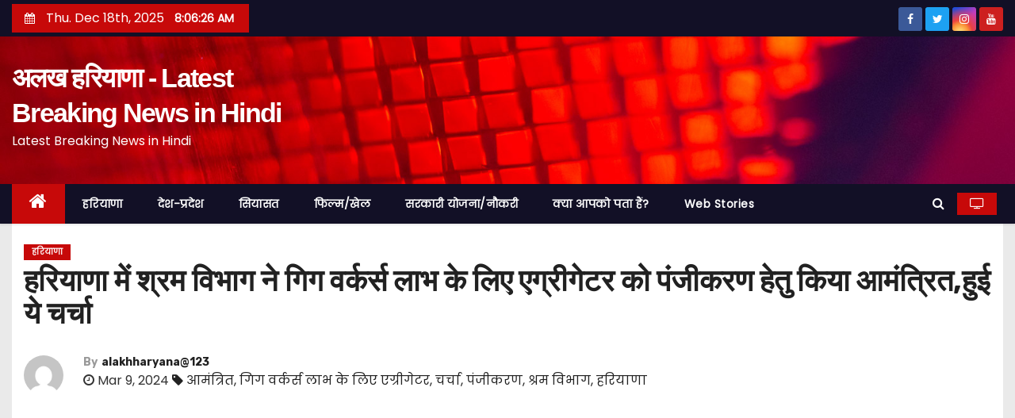

--- FILE ---
content_type: text/html; charset=UTF-8
request_url: https://alakhharyana.com/labor-department-in-haryana-invites-aggregators-to-register-for-gig-workers-benefits-this-discussion-took-place/
body_size: 29518
content:
<!-- =========================
     Page Breadcrumb   
============================== -->
<!DOCTYPE html>
<html dir="ltr" lang="en-GB" prefix="og: https://ogp.me/ns#" prefix="og: https://ogp.me/ns#">
<head>
<meta charset="UTF-8">
<meta name="viewport" content="width=device-width, initial-scale=1">
<link rel="profile" href="http://gmpg.org/xfn/11">

		<!-- All in One SEO 4.8.4.1 - aioseo.com -->
	<meta name="description" content="श्रम विभाग हरियाणा के प्रधान सचिव राजीव रंजन की अध्यक्षता में गुरुग्राम में राज्य स्तर के गिग वर्कर्स को विभाग द्वारा चलाई जा रही कल्याणकारी योजनाओं से जोड़ने" />
	<meta name="robots" content="max-image-preview:large" />
	<meta name="author" content="alakhharyana@123"/>
	<link rel="canonical" href="https://alakhharyana.com/labor-department-in-haryana-invites-aggregators-to-register-for-gig-workers-benefits-this-discussion-took-place/" />
	<meta name="generator" content="All in One SEO (AIOSEO) 4.8.4.1" />
		<meta property="og:locale" content="en_GB" />
		<meta property="og:site_name" content="अलख हरियाणा - Latest Breaking News in Hindi" />
		<meta property="og:type" content="article" />
		<meta property="og:title" content="हरियाणा में श्रम विभाग ने गिग वर्कर्स लाभ के लिए एग्रीगेटर" />
		<meta property="og:description" content="श्रम विभाग हरियाणा के प्रधान सचिव राजीव रंजन की अध्यक्षता में गुरुग्राम में राज्य स्तर के गिग वर्कर्स को विभाग द्वारा चलाई जा रही कल्याणकारी योजनाओं से जोड़ने" />
		<meta property="og:url" content="https://alakhharyana.com/labor-department-in-haryana-invites-aggregators-to-register-for-gig-workers-benefits-this-discussion-took-place/" />
		<meta property="og:image" content="https://alakhharyana.com/wp-content/uploads/2024/03/G.png" />
		<meta property="og:image:secure_url" content="https://alakhharyana.com/wp-content/uploads/2024/03/G.png" />
		<meta property="og:image:width" content="522" />
		<meta property="og:image:height" content="285" />
		<meta property="article:tag" content="आमंत्रित" />
		<meta property="article:tag" content="गिग वर्कर्स लाभ के लिए एग्रीगेटर" />
		<meta property="article:tag" content="चर्चा" />
		<meta property="article:tag" content="पंजीकरण" />
		<meta property="article:tag" content="श्रम विभाग" />
		<meta property="article:tag" content="हरियाणा" />
		<meta property="article:published_time" content="2024-03-09T15:19:51+00:00" />
		<meta property="article:modified_time" content="2024-03-09T15:20:35+00:00" />
		<meta property="article:publisher" content="https://www.facebook.com/alakhharyana" />
		<meta name="twitter:card" content="summary_large_image" />
		<meta name="twitter:title" content="हरियाणा में श्रम विभाग ने गिग वर्कर्स लाभ के लिए एग्रीगेटर" />
		<meta name="twitter:description" content="श्रम विभाग हरियाणा के प्रधान सचिव राजीव रंजन की अध्यक्षता में गुरुग्राम में राज्य स्तर के गिग वर्कर्स को विभाग द्वारा चलाई जा रही कल्याणकारी योजनाओं से जोड़ने" />
		<meta name="twitter:image" content="https://alakhharyana.com/wp-content/uploads/2024/03/G.png" />
		<meta name="twitter:label1" content="Written by" />
		<meta name="twitter:data1" content="alakhharyana@123" />
		<script type="application/ld+json" class="aioseo-schema">
			{"@context":"https:\/\/schema.org","@graph":[{"@type":"Article","@id":"https:\/\/alakhharyana.com\/labor-department-in-haryana-invites-aggregators-to-register-for-gig-workers-benefits-this-discussion-took-place\/#article","name":"\u0939\u0930\u093f\u092f\u093e\u0923\u093e \u092e\u0947\u0902 \u0936\u094d\u0930\u092e \u0935\u093f\u092d\u093e\u0917 \u0928\u0947 \u0917\u093f\u0917 \u0935\u0930\u094d\u0915\u0930\u094d\u0938 \u0932\u093e\u092d \u0915\u0947 \u0932\u093f\u090f \u090f\u0917\u094d\u0930\u0940\u0917\u0947\u091f\u0930","headline":"\u0939\u0930\u093f\u092f\u093e\u0923\u093e \u092e\u0947\u0902 \u0936\u094d\u0930\u092e \u0935\u093f\u092d\u093e\u0917 \u0928\u0947 \u0917\u093f\u0917 \u0935\u0930\u094d\u0915\u0930\u094d\u0938 \u0932\u093e\u092d \u0915\u0947 \u0932\u093f\u090f \u090f\u0917\u094d\u0930\u0940\u0917\u0947\u091f\u0930 \u0915\u094b \u092a\u0902\u091c\u0940\u0915\u0930\u0923 \u0939\u0947\u0924\u0941 \u0915\u093f\u092f\u093e \u0906\u092e\u0902\u0924\u094d\u0930\u093f\u0924,\u0939\u0941\u0908 \u092f\u0947 \u091a\u0930\u094d\u091a\u093e","author":{"@id":"https:\/\/alakhharyana.com\/author\/alakhharyana123\/#author"},"publisher":{"@id":"https:\/\/alakhharyana.com\/#person"},"image":{"@type":"ImageObject","url":"https:\/\/alakhharyana.com\/wp-content\/uploads\/2024\/03\/G.png","width":522,"height":285},"datePublished":"2024-03-09T20:49:51+05:30","dateModified":"2024-03-09T20:50:35+05:30","inLanguage":"en-GB","mainEntityOfPage":{"@id":"https:\/\/alakhharyana.com\/labor-department-in-haryana-invites-aggregators-to-register-for-gig-workers-benefits-this-discussion-took-place\/#webpage"},"isPartOf":{"@id":"https:\/\/alakhharyana.com\/labor-department-in-haryana-invites-aggregators-to-register-for-gig-workers-benefits-this-discussion-took-place\/#webpage"},"articleSection":"\u0939\u0930\u093f\u092f\u093e\u0923\u093e, \u0906\u092e\u0902\u0924\u094d\u0930\u093f\u0924, \u0917\u093f\u0917 \u0935\u0930\u094d\u0915\u0930\u094d\u0938 \u0932\u093e\u092d \u0915\u0947 \u0932\u093f\u090f \u090f\u0917\u094d\u0930\u0940\u0917\u0947\u091f\u0930, \u091a\u0930\u094d\u091a\u093e, \u092a\u0902\u091c\u0940\u0915\u0930\u0923, \u0936\u094d\u0930\u092e \u0935\u093f\u092d\u093e\u0917, \u0939\u0930\u093f\u092f\u093e\u0923\u093e"},{"@type":"BreadcrumbList","@id":"https:\/\/alakhharyana.com\/labor-department-in-haryana-invites-aggregators-to-register-for-gig-workers-benefits-this-discussion-took-place\/#breadcrumblist","itemListElement":[{"@type":"ListItem","@id":"https:\/\/alakhharyana.com#listItem","position":1,"name":"Home","item":"https:\/\/alakhharyana.com","nextItem":{"@type":"ListItem","@id":"https:\/\/alakhharyana.com\/category\/%e0%a4%b9%e0%a4%b0%e0%a4%bf%e0%a4%af%e0%a4%be%e0%a4%a3%e0%a4%be\/#listItem","name":"\u0939\u0930\u093f\u092f\u093e\u0923\u093e"}},{"@type":"ListItem","@id":"https:\/\/alakhharyana.com\/category\/%e0%a4%b9%e0%a4%b0%e0%a4%bf%e0%a4%af%e0%a4%be%e0%a4%a3%e0%a4%be\/#listItem","position":2,"name":"\u0939\u0930\u093f\u092f\u093e\u0923\u093e","item":"https:\/\/alakhharyana.com\/category\/%e0%a4%b9%e0%a4%b0%e0%a4%bf%e0%a4%af%e0%a4%be%e0%a4%a3%e0%a4%be\/","nextItem":{"@type":"ListItem","@id":"https:\/\/alakhharyana.com\/labor-department-in-haryana-invites-aggregators-to-register-for-gig-workers-benefits-this-discussion-took-place\/#listItem","name":"\u0939\u0930\u093f\u092f\u093e\u0923\u093e \u092e\u0947\u0902 \u0936\u094d\u0930\u092e \u0935\u093f\u092d\u093e\u0917 \u0928\u0947 \u0917\u093f\u0917 \u0935\u0930\u094d\u0915\u0930\u094d\u0938 \u0932\u093e\u092d \u0915\u0947 \u0932\u093f\u090f \u090f\u0917\u094d\u0930\u0940\u0917\u0947\u091f\u0930 \u0915\u094b \u092a\u0902\u091c\u0940\u0915\u0930\u0923 \u0939\u0947\u0924\u0941 \u0915\u093f\u092f\u093e \u0906\u092e\u0902\u0924\u094d\u0930\u093f\u0924,\u0939\u0941\u0908 \u092f\u0947 \u091a\u0930\u094d\u091a\u093e"},"previousItem":{"@type":"ListItem","@id":"https:\/\/alakhharyana.com#listItem","name":"Home"}},{"@type":"ListItem","@id":"https:\/\/alakhharyana.com\/labor-department-in-haryana-invites-aggregators-to-register-for-gig-workers-benefits-this-discussion-took-place\/#listItem","position":3,"name":"\u0939\u0930\u093f\u092f\u093e\u0923\u093e \u092e\u0947\u0902 \u0936\u094d\u0930\u092e \u0935\u093f\u092d\u093e\u0917 \u0928\u0947 \u0917\u093f\u0917 \u0935\u0930\u094d\u0915\u0930\u094d\u0938 \u0932\u093e\u092d \u0915\u0947 \u0932\u093f\u090f \u090f\u0917\u094d\u0930\u0940\u0917\u0947\u091f\u0930 \u0915\u094b \u092a\u0902\u091c\u0940\u0915\u0930\u0923 \u0939\u0947\u0924\u0941 \u0915\u093f\u092f\u093e \u0906\u092e\u0902\u0924\u094d\u0930\u093f\u0924,\u0939\u0941\u0908 \u092f\u0947 \u091a\u0930\u094d\u091a\u093e","previousItem":{"@type":"ListItem","@id":"https:\/\/alakhharyana.com\/category\/%e0%a4%b9%e0%a4%b0%e0%a4%bf%e0%a4%af%e0%a4%be%e0%a4%a3%e0%a4%be\/#listItem","name":"\u0939\u0930\u093f\u092f\u093e\u0923\u093e"}}]},{"@type":"Person","@id":"https:\/\/alakhharyana.com\/#person","name":"alakhharyana@123","image":{"@type":"ImageObject","@id":"https:\/\/alakhharyana.com\/labor-department-in-haryana-invites-aggregators-to-register-for-gig-workers-benefits-this-discussion-took-place\/#personImage","url":"https:\/\/secure.gravatar.com\/avatar\/488476c636a0a45831674a763f3ae309?s=96&d=mm&r=g","width":96,"height":96,"caption":"alakhharyana@123"}},{"@type":"Person","@id":"https:\/\/alakhharyana.com\/author\/alakhharyana123\/#author","url":"https:\/\/alakhharyana.com\/author\/alakhharyana123\/","name":"alakhharyana@123","image":{"@type":"ImageObject","@id":"https:\/\/alakhharyana.com\/labor-department-in-haryana-invites-aggregators-to-register-for-gig-workers-benefits-this-discussion-took-place\/#authorImage","url":"https:\/\/secure.gravatar.com\/avatar\/488476c636a0a45831674a763f3ae309?s=96&d=mm&r=g","width":96,"height":96,"caption":"alakhharyana@123"}},{"@type":"WebPage","@id":"https:\/\/alakhharyana.com\/labor-department-in-haryana-invites-aggregators-to-register-for-gig-workers-benefits-this-discussion-took-place\/#webpage","url":"https:\/\/alakhharyana.com\/labor-department-in-haryana-invites-aggregators-to-register-for-gig-workers-benefits-this-discussion-took-place\/","name":"\u0939\u0930\u093f\u092f\u093e\u0923\u093e \u092e\u0947\u0902 \u0936\u094d\u0930\u092e \u0935\u093f\u092d\u093e\u0917 \u0928\u0947 \u0917\u093f\u0917 \u0935\u0930\u094d\u0915\u0930\u094d\u0938 \u0932\u093e\u092d \u0915\u0947 \u0932\u093f\u090f \u090f\u0917\u094d\u0930\u0940\u0917\u0947\u091f\u0930","description":"\u0936\u094d\u0930\u092e \u0935\u093f\u092d\u093e\u0917 \u0939\u0930\u093f\u092f\u093e\u0923\u093e \u0915\u0947 \u092a\u094d\u0930\u0927\u093e\u0928 \u0938\u091a\u093f\u0935 \u0930\u093e\u091c\u0940\u0935 \u0930\u0902\u091c\u0928 \u0915\u0940 \u0905\u0927\u094d\u092f\u0915\u094d\u0937\u0924\u093e \u092e\u0947\u0902 \u0917\u0941\u0930\u0941\u0917\u094d\u0930\u093e\u092e \u092e\u0947\u0902 \u0930\u093e\u091c\u094d\u092f \u0938\u094d\u0924\u0930 \u0915\u0947 \u0917\u093f\u0917 \u0935\u0930\u094d\u0915\u0930\u094d\u0938 \u0915\u094b \u0935\u093f\u092d\u093e\u0917 \u0926\u094d\u0935\u093e\u0930\u093e \u091a\u0932\u093e\u0908 \u091c\u093e \u0930\u0939\u0940 \u0915\u0932\u094d\u092f\u093e\u0923\u0915\u093e\u0930\u0940 \u092f\u094b\u091c\u0928\u093e\u0913\u0902 \u0938\u0947 \u091c\u094b\u0921\u093c\u0928\u0947","inLanguage":"en-GB","isPartOf":{"@id":"https:\/\/alakhharyana.com\/#website"},"breadcrumb":{"@id":"https:\/\/alakhharyana.com\/labor-department-in-haryana-invites-aggregators-to-register-for-gig-workers-benefits-this-discussion-took-place\/#breadcrumblist"},"author":{"@id":"https:\/\/alakhharyana.com\/author\/alakhharyana123\/#author"},"creator":{"@id":"https:\/\/alakhharyana.com\/author\/alakhharyana123\/#author"},"image":{"@type":"ImageObject","url":"https:\/\/alakhharyana.com\/wp-content\/uploads\/2024\/03\/G.png","@id":"https:\/\/alakhharyana.com\/labor-department-in-haryana-invites-aggregators-to-register-for-gig-workers-benefits-this-discussion-took-place\/#mainImage","width":522,"height":285},"primaryImageOfPage":{"@id":"https:\/\/alakhharyana.com\/labor-department-in-haryana-invites-aggregators-to-register-for-gig-workers-benefits-this-discussion-took-place\/#mainImage"},"datePublished":"2024-03-09T20:49:51+05:30","dateModified":"2024-03-09T20:50:35+05:30"},{"@type":"WebSite","@id":"https:\/\/alakhharyana.com\/#website","url":"https:\/\/alakhharyana.com\/","name":"\u0905\u0932\u0916 \u0939\u0930\u093f\u092f\u093e\u0923\u093e - Latest Breaking News in Hindi","description":"Latest Breaking News in Hindi","inLanguage":"en-GB","publisher":{"@id":"https:\/\/alakhharyana.com\/#person"}}]}
		</script>
		<!-- All in One SEO -->


<!-- Search Engine Optimization by Rank Math - https://rankmath.com/ -->
<title>हरियाणा में श्रम विभाग ने गिग वर्कर्स लाभ के लिए एग्रीगेटर</title>
<meta name="robots" content="index, follow, max-snippet:-1, max-video-preview:-1, max-image-preview:large"/>
<link rel="canonical" href="https://alakhharyana.com/labor-department-in-haryana-invites-aggregators-to-register-for-gig-workers-benefits-this-discussion-took-place/" />
<meta property="og:locale" content="en_GB" />
<meta property="og:type" content="article" />
<meta property="og:title" content="हरियाणा में श्रम विभाग ने गिग वर्कर्स लाभ के लिए एग्रीगेटर को पंजीकरण हेतु किया आमंत्रित,हुई ये चर्चा - अलख हरियाणा - Latest Breaking News in Hindi" />
<meta property="og:description" content="चण्डीगढ। श्रम विभाग हरियाणा के प्रधान सचिव राजीव रंजन की अध्यक्षता में गुरुग्राम में राज्य स्तर के गिग वर्कर्स को विभाग द्वारा चलाई जा रही कल्याणकारी योजनाओं से जोड़ने के लिए एक परामर्श बैठक आयोजित की गई।इस परामर्श में हरियाणा के अदंर कार्यरत डिजिटल प्लेटफ़ॉर्म एग्रीगेटर्स के प्रतिनिधियों के सामने श्रम विभाग द्वारा चलाई जा [&hellip;]" />
<meta property="og:url" content="https://alakhharyana.com/labor-department-in-haryana-invites-aggregators-to-register-for-gig-workers-benefits-this-discussion-took-place/" />
<meta property="og:site_name" content="अलख हरियाणा - Latest Breaking News in Hindi" />
<meta property="article:tag" content="आमंत्रित" />
<meta property="article:tag" content="गिग वर्कर्स लाभ के लिए एग्रीगेटर" />
<meta property="article:tag" content="चर्चा" />
<meta property="article:tag" content="पंजीकरण" />
<meta property="article:tag" content="श्रम विभाग" />
<meta property="article:tag" content="हरियाणा" />
<meta property="article:section" content="हरियाणा" />
<meta property="og:updated_time" content="2024-03-09T20:50:35+05:30" />
<meta property="og:image" content="https://alakhharyana.com/wp-content/uploads/2024/03/G.png" />
<meta property="og:image:secure_url" content="https://alakhharyana.com/wp-content/uploads/2024/03/G.png" />
<meta property="og:image:width" content="522" />
<meta property="og:image:height" content="285" />
<meta property="og:image:alt" content="हरियाणा" />
<meta property="og:image:type" content="image/png" />
<meta property="article:published_time" content="2024-03-09T20:49:51+05:30" />
<meta property="article:modified_time" content="2024-03-09T20:50:35+05:30" />
<meta name="twitter:card" content="summary_large_image" />
<meta name="twitter:title" content="हरियाणा में श्रम विभाग ने गिग वर्कर्स लाभ के लिए एग्रीगेटर को पंजीकरण हेतु किया आमंत्रित,हुई ये चर्चा - अलख हरियाणा - Latest Breaking News in Hindi" />
<meta name="twitter:description" content="चण्डीगढ। श्रम विभाग हरियाणा के प्रधान सचिव राजीव रंजन की अध्यक्षता में गुरुग्राम में राज्य स्तर के गिग वर्कर्स को विभाग द्वारा चलाई जा रही कल्याणकारी योजनाओं से जोड़ने के लिए एक परामर्श बैठक आयोजित की गई।इस परामर्श में हरियाणा के अदंर कार्यरत डिजिटल प्लेटफ़ॉर्म एग्रीगेटर्स के प्रतिनिधियों के सामने श्रम विभाग द्वारा चलाई जा [&hellip;]" />
<meta name="twitter:image" content="https://alakhharyana.com/wp-content/uploads/2024/03/G.png" />
<!-- /Rank Math WordPress SEO plugin -->

<link rel='dns-prefetch' href='//www.googletagmanager.com' />
<link rel='dns-prefetch' href='//fonts.googleapis.com' />
<link rel="alternate" type="application/rss+xml" title="अलख हरियाणा - Latest Breaking News in Hindi &raquo; Feed" href="https://alakhharyana.com/feed/" />
<link rel="alternate" type="application/rss+xml" title="अलख हरियाणा - Latest Breaking News in Hindi &raquo; Comments Feed" href="https://alakhharyana.com/comments/feed/" />
<link rel="alternate" type="application/rss+xml" title="अलख हरियाणा - Latest Breaking News in Hindi &raquo; हरियाणा में श्रम विभाग ने गिग वर्कर्स लाभ के लिए एग्रीगेटर को पंजीकरण हेतु किया आमंत्रित,हुई ये चर्चा Comments Feed" href="https://alakhharyana.com/labor-department-in-haryana-invites-aggregators-to-register-for-gig-workers-benefits-this-discussion-took-place/feed/" />
<link rel="alternate" type="application/rss+xml" title="अलख हरियाणा - Latest Breaking News in Hindi &raquo; Stories Feed" href="https://alakhharyana.com/web-stories/feed/"><script type="text/javascript">
/* <![CDATA[ */
window._wpemojiSettings = {"baseUrl":"https:\/\/s.w.org\/images\/core\/emoji\/14.0.0\/72x72\/","ext":".png","svgUrl":"https:\/\/s.w.org\/images\/core\/emoji\/14.0.0\/svg\/","svgExt":".svg","source":{"concatemoji":"https:\/\/alakhharyana.com\/wp-includes\/js\/wp-emoji-release.min.js?ver=6.4.7"}};
/*! This file is auto-generated */
!function(i,n){var o,s,e;function c(e){try{var t={supportTests:e,timestamp:(new Date).valueOf()};sessionStorage.setItem(o,JSON.stringify(t))}catch(e){}}function p(e,t,n){e.clearRect(0,0,e.canvas.width,e.canvas.height),e.fillText(t,0,0);var t=new Uint32Array(e.getImageData(0,0,e.canvas.width,e.canvas.height).data),r=(e.clearRect(0,0,e.canvas.width,e.canvas.height),e.fillText(n,0,0),new Uint32Array(e.getImageData(0,0,e.canvas.width,e.canvas.height).data));return t.every(function(e,t){return e===r[t]})}function u(e,t,n){switch(t){case"flag":return n(e,"\ud83c\udff3\ufe0f\u200d\u26a7\ufe0f","\ud83c\udff3\ufe0f\u200b\u26a7\ufe0f")?!1:!n(e,"\ud83c\uddfa\ud83c\uddf3","\ud83c\uddfa\u200b\ud83c\uddf3")&&!n(e,"\ud83c\udff4\udb40\udc67\udb40\udc62\udb40\udc65\udb40\udc6e\udb40\udc67\udb40\udc7f","\ud83c\udff4\u200b\udb40\udc67\u200b\udb40\udc62\u200b\udb40\udc65\u200b\udb40\udc6e\u200b\udb40\udc67\u200b\udb40\udc7f");case"emoji":return!n(e,"\ud83e\udef1\ud83c\udffb\u200d\ud83e\udef2\ud83c\udfff","\ud83e\udef1\ud83c\udffb\u200b\ud83e\udef2\ud83c\udfff")}return!1}function f(e,t,n){var r="undefined"!=typeof WorkerGlobalScope&&self instanceof WorkerGlobalScope?new OffscreenCanvas(300,150):i.createElement("canvas"),a=r.getContext("2d",{willReadFrequently:!0}),o=(a.textBaseline="top",a.font="600 32px Arial",{});return e.forEach(function(e){o[e]=t(a,e,n)}),o}function t(e){var t=i.createElement("script");t.src=e,t.defer=!0,i.head.appendChild(t)}"undefined"!=typeof Promise&&(o="wpEmojiSettingsSupports",s=["flag","emoji"],n.supports={everything:!0,everythingExceptFlag:!0},e=new Promise(function(e){i.addEventListener("DOMContentLoaded",e,{once:!0})}),new Promise(function(t){var n=function(){try{var e=JSON.parse(sessionStorage.getItem(o));if("object"==typeof e&&"number"==typeof e.timestamp&&(new Date).valueOf()<e.timestamp+604800&&"object"==typeof e.supportTests)return e.supportTests}catch(e){}return null}();if(!n){if("undefined"!=typeof Worker&&"undefined"!=typeof OffscreenCanvas&&"undefined"!=typeof URL&&URL.createObjectURL&&"undefined"!=typeof Blob)try{var e="postMessage("+f.toString()+"("+[JSON.stringify(s),u.toString(),p.toString()].join(",")+"));",r=new Blob([e],{type:"text/javascript"}),a=new Worker(URL.createObjectURL(r),{name:"wpTestEmojiSupports"});return void(a.onmessage=function(e){c(n=e.data),a.terminate(),t(n)})}catch(e){}c(n=f(s,u,p))}t(n)}).then(function(e){for(var t in e)n.supports[t]=e[t],n.supports.everything=n.supports.everything&&n.supports[t],"flag"!==t&&(n.supports.everythingExceptFlag=n.supports.everythingExceptFlag&&n.supports[t]);n.supports.everythingExceptFlag=n.supports.everythingExceptFlag&&!n.supports.flag,n.DOMReady=!1,n.readyCallback=function(){n.DOMReady=!0}}).then(function(){return e}).then(function(){var e;n.supports.everything||(n.readyCallback(),(e=n.source||{}).concatemoji?t(e.concatemoji):e.wpemoji&&e.twemoji&&(t(e.twemoji),t(e.wpemoji)))}))}((window,document),window._wpemojiSettings);
/* ]]> */
</script>
<style id='wp-emoji-styles-inline-css' type='text/css'>

	img.wp-smiley, img.emoji {
		display: inline !important;
		border: none !important;
		box-shadow: none !important;
		height: 1em !important;
		width: 1em !important;
		margin: 0 0.07em !important;
		vertical-align: -0.1em !important;
		background: none !important;
		padding: 0 !important;
	}
</style>
<link rel='stylesheet' id='wp-block-library-css' href='https://alakhharyana.com/wp-includes/css/dist/block-library/style.min.css?ver=6.4.7' type='text/css' media='all' />
<style id='classic-theme-styles-inline-css' type='text/css'>
/*! This file is auto-generated */
.wp-block-button__link{color:#fff;background-color:#32373c;border-radius:9999px;box-shadow:none;text-decoration:none;padding:calc(.667em + 2px) calc(1.333em + 2px);font-size:1.125em}.wp-block-file__button{background:#32373c;color:#fff;text-decoration:none}
</style>
<style id='global-styles-inline-css' type='text/css'>
body{--wp--preset--color--black: #000000;--wp--preset--color--cyan-bluish-gray: #abb8c3;--wp--preset--color--white: #ffffff;--wp--preset--color--pale-pink: #f78da7;--wp--preset--color--vivid-red: #cf2e2e;--wp--preset--color--luminous-vivid-orange: #ff6900;--wp--preset--color--luminous-vivid-amber: #fcb900;--wp--preset--color--light-green-cyan: #7bdcb5;--wp--preset--color--vivid-green-cyan: #00d084;--wp--preset--color--pale-cyan-blue: #8ed1fc;--wp--preset--color--vivid-cyan-blue: #0693e3;--wp--preset--color--vivid-purple: #9b51e0;--wp--preset--gradient--vivid-cyan-blue-to-vivid-purple: linear-gradient(135deg,rgba(6,147,227,1) 0%,rgb(155,81,224) 100%);--wp--preset--gradient--light-green-cyan-to-vivid-green-cyan: linear-gradient(135deg,rgb(122,220,180) 0%,rgb(0,208,130) 100%);--wp--preset--gradient--luminous-vivid-amber-to-luminous-vivid-orange: linear-gradient(135deg,rgba(252,185,0,1) 0%,rgba(255,105,0,1) 100%);--wp--preset--gradient--luminous-vivid-orange-to-vivid-red: linear-gradient(135deg,rgba(255,105,0,1) 0%,rgb(207,46,46) 100%);--wp--preset--gradient--very-light-gray-to-cyan-bluish-gray: linear-gradient(135deg,rgb(238,238,238) 0%,rgb(169,184,195) 100%);--wp--preset--gradient--cool-to-warm-spectrum: linear-gradient(135deg,rgb(74,234,220) 0%,rgb(151,120,209) 20%,rgb(207,42,186) 40%,rgb(238,44,130) 60%,rgb(251,105,98) 80%,rgb(254,248,76) 100%);--wp--preset--gradient--blush-light-purple: linear-gradient(135deg,rgb(255,206,236) 0%,rgb(152,150,240) 100%);--wp--preset--gradient--blush-bordeaux: linear-gradient(135deg,rgb(254,205,165) 0%,rgb(254,45,45) 50%,rgb(107,0,62) 100%);--wp--preset--gradient--luminous-dusk: linear-gradient(135deg,rgb(255,203,112) 0%,rgb(199,81,192) 50%,rgb(65,88,208) 100%);--wp--preset--gradient--pale-ocean: linear-gradient(135deg,rgb(255,245,203) 0%,rgb(182,227,212) 50%,rgb(51,167,181) 100%);--wp--preset--gradient--electric-grass: linear-gradient(135deg,rgb(202,248,128) 0%,rgb(113,206,126) 100%);--wp--preset--gradient--midnight: linear-gradient(135deg,rgb(2,3,129) 0%,rgb(40,116,252) 100%);--wp--preset--font-size--small: 13px;--wp--preset--font-size--medium: 20px;--wp--preset--font-size--large: 36px;--wp--preset--font-size--x-large: 42px;--wp--preset--spacing--20: 0.44rem;--wp--preset--spacing--30: 0.67rem;--wp--preset--spacing--40: 1rem;--wp--preset--spacing--50: 1.5rem;--wp--preset--spacing--60: 2.25rem;--wp--preset--spacing--70: 3.38rem;--wp--preset--spacing--80: 5.06rem;--wp--preset--shadow--natural: 6px 6px 9px rgba(0, 0, 0, 0.2);--wp--preset--shadow--deep: 12px 12px 50px rgba(0, 0, 0, 0.4);--wp--preset--shadow--sharp: 6px 6px 0px rgba(0, 0, 0, 0.2);--wp--preset--shadow--outlined: 6px 6px 0px -3px rgba(255, 255, 255, 1), 6px 6px rgba(0, 0, 0, 1);--wp--preset--shadow--crisp: 6px 6px 0px rgba(0, 0, 0, 1);}:where(.is-layout-flex){gap: 0.5em;}:where(.is-layout-grid){gap: 0.5em;}body .is-layout-flow > .alignleft{float: left;margin-inline-start: 0;margin-inline-end: 2em;}body .is-layout-flow > .alignright{float: right;margin-inline-start: 2em;margin-inline-end: 0;}body .is-layout-flow > .aligncenter{margin-left: auto !important;margin-right: auto !important;}body .is-layout-constrained > .alignleft{float: left;margin-inline-start: 0;margin-inline-end: 2em;}body .is-layout-constrained > .alignright{float: right;margin-inline-start: 2em;margin-inline-end: 0;}body .is-layout-constrained > .aligncenter{margin-left: auto !important;margin-right: auto !important;}body .is-layout-constrained > :where(:not(.alignleft):not(.alignright):not(.alignfull)){max-width: var(--wp--style--global--content-size);margin-left: auto !important;margin-right: auto !important;}body .is-layout-constrained > .alignwide{max-width: var(--wp--style--global--wide-size);}body .is-layout-flex{display: flex;}body .is-layout-flex{flex-wrap: wrap;align-items: center;}body .is-layout-flex > *{margin: 0;}body .is-layout-grid{display: grid;}body .is-layout-grid > *{margin: 0;}:where(.wp-block-columns.is-layout-flex){gap: 2em;}:where(.wp-block-columns.is-layout-grid){gap: 2em;}:where(.wp-block-post-template.is-layout-flex){gap: 1.25em;}:where(.wp-block-post-template.is-layout-grid){gap: 1.25em;}.has-black-color{color: var(--wp--preset--color--black) !important;}.has-cyan-bluish-gray-color{color: var(--wp--preset--color--cyan-bluish-gray) !important;}.has-white-color{color: var(--wp--preset--color--white) !important;}.has-pale-pink-color{color: var(--wp--preset--color--pale-pink) !important;}.has-vivid-red-color{color: var(--wp--preset--color--vivid-red) !important;}.has-luminous-vivid-orange-color{color: var(--wp--preset--color--luminous-vivid-orange) !important;}.has-luminous-vivid-amber-color{color: var(--wp--preset--color--luminous-vivid-amber) !important;}.has-light-green-cyan-color{color: var(--wp--preset--color--light-green-cyan) !important;}.has-vivid-green-cyan-color{color: var(--wp--preset--color--vivid-green-cyan) !important;}.has-pale-cyan-blue-color{color: var(--wp--preset--color--pale-cyan-blue) !important;}.has-vivid-cyan-blue-color{color: var(--wp--preset--color--vivid-cyan-blue) !important;}.has-vivid-purple-color{color: var(--wp--preset--color--vivid-purple) !important;}.has-black-background-color{background-color: var(--wp--preset--color--black) !important;}.has-cyan-bluish-gray-background-color{background-color: var(--wp--preset--color--cyan-bluish-gray) !important;}.has-white-background-color{background-color: var(--wp--preset--color--white) !important;}.has-pale-pink-background-color{background-color: var(--wp--preset--color--pale-pink) !important;}.has-vivid-red-background-color{background-color: var(--wp--preset--color--vivid-red) !important;}.has-luminous-vivid-orange-background-color{background-color: var(--wp--preset--color--luminous-vivid-orange) !important;}.has-luminous-vivid-amber-background-color{background-color: var(--wp--preset--color--luminous-vivid-amber) !important;}.has-light-green-cyan-background-color{background-color: var(--wp--preset--color--light-green-cyan) !important;}.has-vivid-green-cyan-background-color{background-color: var(--wp--preset--color--vivid-green-cyan) !important;}.has-pale-cyan-blue-background-color{background-color: var(--wp--preset--color--pale-cyan-blue) !important;}.has-vivid-cyan-blue-background-color{background-color: var(--wp--preset--color--vivid-cyan-blue) !important;}.has-vivid-purple-background-color{background-color: var(--wp--preset--color--vivid-purple) !important;}.has-black-border-color{border-color: var(--wp--preset--color--black) !important;}.has-cyan-bluish-gray-border-color{border-color: var(--wp--preset--color--cyan-bluish-gray) !important;}.has-white-border-color{border-color: var(--wp--preset--color--white) !important;}.has-pale-pink-border-color{border-color: var(--wp--preset--color--pale-pink) !important;}.has-vivid-red-border-color{border-color: var(--wp--preset--color--vivid-red) !important;}.has-luminous-vivid-orange-border-color{border-color: var(--wp--preset--color--luminous-vivid-orange) !important;}.has-luminous-vivid-amber-border-color{border-color: var(--wp--preset--color--luminous-vivid-amber) !important;}.has-light-green-cyan-border-color{border-color: var(--wp--preset--color--light-green-cyan) !important;}.has-vivid-green-cyan-border-color{border-color: var(--wp--preset--color--vivid-green-cyan) !important;}.has-pale-cyan-blue-border-color{border-color: var(--wp--preset--color--pale-cyan-blue) !important;}.has-vivid-cyan-blue-border-color{border-color: var(--wp--preset--color--vivid-cyan-blue) !important;}.has-vivid-purple-border-color{border-color: var(--wp--preset--color--vivid-purple) !important;}.has-vivid-cyan-blue-to-vivid-purple-gradient-background{background: var(--wp--preset--gradient--vivid-cyan-blue-to-vivid-purple) !important;}.has-light-green-cyan-to-vivid-green-cyan-gradient-background{background: var(--wp--preset--gradient--light-green-cyan-to-vivid-green-cyan) !important;}.has-luminous-vivid-amber-to-luminous-vivid-orange-gradient-background{background: var(--wp--preset--gradient--luminous-vivid-amber-to-luminous-vivid-orange) !important;}.has-luminous-vivid-orange-to-vivid-red-gradient-background{background: var(--wp--preset--gradient--luminous-vivid-orange-to-vivid-red) !important;}.has-very-light-gray-to-cyan-bluish-gray-gradient-background{background: var(--wp--preset--gradient--very-light-gray-to-cyan-bluish-gray) !important;}.has-cool-to-warm-spectrum-gradient-background{background: var(--wp--preset--gradient--cool-to-warm-spectrum) !important;}.has-blush-light-purple-gradient-background{background: var(--wp--preset--gradient--blush-light-purple) !important;}.has-blush-bordeaux-gradient-background{background: var(--wp--preset--gradient--blush-bordeaux) !important;}.has-luminous-dusk-gradient-background{background: var(--wp--preset--gradient--luminous-dusk) !important;}.has-pale-ocean-gradient-background{background: var(--wp--preset--gradient--pale-ocean) !important;}.has-electric-grass-gradient-background{background: var(--wp--preset--gradient--electric-grass) !important;}.has-midnight-gradient-background{background: var(--wp--preset--gradient--midnight) !important;}.has-small-font-size{font-size: var(--wp--preset--font-size--small) !important;}.has-medium-font-size{font-size: var(--wp--preset--font-size--medium) !important;}.has-large-font-size{font-size: var(--wp--preset--font-size--large) !important;}.has-x-large-font-size{font-size: var(--wp--preset--font-size--x-large) !important;}
.wp-block-navigation a:where(:not(.wp-element-button)){color: inherit;}
:where(.wp-block-post-template.is-layout-flex){gap: 1.25em;}:where(.wp-block-post-template.is-layout-grid){gap: 1.25em;}
:where(.wp-block-columns.is-layout-flex){gap: 2em;}:where(.wp-block-columns.is-layout-grid){gap: 2em;}
.wp-block-pullquote{font-size: 1.5em;line-height: 1.6;}
</style>
<link rel='stylesheet' id='contact-form-7-css' href='https://alakhharyana.com/wp-content/plugins/contact-form-7/includes/css/styles.css?ver=5.9.4' type='text/css' media='all' />
<link rel='stylesheet' id='gn-frontend-gnfollow-style-css' href='https://alakhharyana.com/wp-content/plugins/gn-publisher/assets/css/gn-frontend-gnfollow.min.css?ver=1.5.22' type='text/css' media='all' />
<link rel='stylesheet' id='ez-toc-css' href='https://alakhharyana.com/wp-content/plugins/easy-table-of-contents/assets/css/screen.min.css?ver=2.0.75' type='text/css' media='all' />
<style id='ez-toc-inline-css' type='text/css'>
div#ez-toc-container .ez-toc-title {font-size: 120%;}div#ez-toc-container .ez-toc-title {font-weight: 500;}div#ez-toc-container ul li , div#ez-toc-container ul li a {font-size: 95%;}div#ez-toc-container ul li , div#ez-toc-container ul li a {font-weight: 500;}div#ez-toc-container nav ul ul li {font-size: 90%;}
.ez-toc-container-direction {direction: ltr;}.ez-toc-counter ul{counter-reset: item ;}.ez-toc-counter nav ul li a::before {content: counters(item, '.', decimal) '. ';display: inline-block;counter-increment: item;flex-grow: 0;flex-shrink: 0;margin-right: .2em; float: left; }.ez-toc-widget-direction {direction: ltr;}.ez-toc-widget-container ul{counter-reset: item ;}.ez-toc-widget-container nav ul li a::before {content: counters(item, '.', decimal) '. ';display: inline-block;counter-increment: item;flex-grow: 0;flex-shrink: 0;margin-right: .2em; float: left; }
</style>
<link rel='stylesheet' id='newses-fonts-css' href='//fonts.googleapis.com/css?family=Rubik%3A400%2C500%2C700%7CPoppins%3A400%26display%3Dswap&#038;subset=latin%2Clatin-ext' type='text/css' media='all' />
<link rel='stylesheet' id='bootstrap-css' href='https://alakhharyana.com/wp-content/themes/newses/css/bootstrap.css?ver=6.4.7' type='text/css' media='all' />
<link rel='stylesheet' id='newses-style-css' href='https://alakhharyana.com/wp-content/themes/newses/style.css?ver=6.4.7' type='text/css' media='all' />
<link rel='stylesheet' id='newses-default-css' href='https://alakhharyana.com/wp-content/themes/newses/css/colors/default.css?ver=6.4.7' type='text/css' media='all' />
<link rel='stylesheet' id='font-awesome-css' href='https://alakhharyana.com/wp-content/plugins/elementor/assets/lib/font-awesome/css/font-awesome.min.css?ver=4.7.0' type='text/css' media='all' />
<link rel='stylesheet' id='smartmenus-css' href='https://alakhharyana.com/wp-content/themes/newses/css/jquery.smartmenus.bootstrap.css?ver=6.4.7' type='text/css' media='all' />
<link rel='stylesheet' id='newses-swiper.min-css' href='https://alakhharyana.com/wp-content/themes/newses/css/swiper.min.css?ver=6.4.7' type='text/css' media='all' />
<script type="text/javascript" src="https://alakhharyana.com/wp-includes/js/jquery/jquery.min.js?ver=3.7.1" id="jquery-core-js"></script>
<script type="text/javascript" src="https://alakhharyana.com/wp-includes/js/jquery/jquery-migrate.min.js?ver=3.4.1" id="jquery-migrate-js"></script>
<script type="text/javascript" src="https://alakhharyana.com/wp-content/themes/newses/js/navigation.js?ver=6.4.7" id="newses-navigation-js"></script>
<script type="text/javascript" src="https://alakhharyana.com/wp-content/themes/newses/js/bootstrap.js?ver=6.4.7" id="bootstrap-js"></script>
<script type="text/javascript" src="https://alakhharyana.com/wp-content/themes/newses/js/jquery.marquee.js?ver=6.4.7" id="newses-marquee-js-js"></script>
<script type="text/javascript" src="https://alakhharyana.com/wp-content/themes/newses/js/swiper.min.js?ver=6.4.7" id="newses-swiper.min.js-js"></script>
<script type="text/javascript" src="https://alakhharyana.com/wp-content/themes/newses/js/jquery.smartmenus.js?ver=6.4.7" id="smartmenus-js-js"></script>
<script type="text/javascript" src="https://alakhharyana.com/wp-content/themes/newses/js/bootstrap-smartmenus.js?ver=6.4.7" id="bootstrap-smartmenus-js-js"></script>

<!-- Google tag (gtag.js) snippet added by Site Kit -->
<!-- Google Analytics snippet added by Site Kit -->
<script type="text/javascript" src="https://www.googletagmanager.com/gtag/js?id=GT-TX5XS2Z" id="google_gtagjs-js" async></script>
<script type="text/javascript" id="google_gtagjs-js-after">
/* <![CDATA[ */
window.dataLayer = window.dataLayer || [];function gtag(){dataLayer.push(arguments);}
gtag("set","linker",{"domains":["alakhharyana.com"]});
gtag("js", new Date());
gtag("set", "developer_id.dZTNiMT", true);
gtag("config", "GT-TX5XS2Z");
/* ]]> */
</script>
<link rel="https://api.w.org/" href="https://alakhharyana.com/wp-json/" /><link rel="alternate" type="application/json" href="https://alakhharyana.com/wp-json/wp/v2/posts/10907" /><link rel="EditURI" type="application/rsd+xml" title="RSD" href="https://alakhharyana.com/xmlrpc.php?rsd" />
<meta name="generator" content="WordPress 6.4.7" />
<link rel='shortlink' href='https://alakhharyana.com/?p=10907' />
<link rel="alternate" type="application/json+oembed" href="https://alakhharyana.com/wp-json/oembed/1.0/embed?url=https%3A%2F%2Falakhharyana.com%2Flabor-department-in-haryana-invites-aggregators-to-register-for-gig-workers-benefits-this-discussion-took-place%2F" />
<link rel="alternate" type="text/xml+oembed" href="https://alakhharyana.com/wp-json/oembed/1.0/embed?url=https%3A%2F%2Falakhharyana.com%2Flabor-department-in-haryana-invites-aggregators-to-register-for-gig-workers-benefits-this-discussion-took-place%2F&#038;format=xml" />
<meta name="generator" content="Site Kit by Google 1.168.0" />		<script type="text/javascript">
			var _statcounter = _statcounter || [];
			_statcounter.push({"tags": {"author": "alakhharyana@123"}});
		</script>
		<link rel="pingback" href="https://alakhharyana.com/xmlrpc.php">
<!-- Google AdSense meta tags added by Site Kit -->
<meta name="google-adsense-platform-account" content="ca-host-pub-2644536267352236">
<meta name="google-adsense-platform-domain" content="sitekit.withgoogle.com">
<!-- End Google AdSense meta tags added by Site Kit -->
<meta name="generator" content="Elementor 3.27.7; features: additional_custom_breakpoints; settings: css_print_method-external, google_font-enabled, font_display-swap">
			<style>
				.e-con.e-parent:nth-of-type(n+4):not(.e-lazyloaded):not(.e-no-lazyload),
				.e-con.e-parent:nth-of-type(n+4):not(.e-lazyloaded):not(.e-no-lazyload) * {
					background-image: none !important;
				}
				@media screen and (max-height: 1024px) {
					.e-con.e-parent:nth-of-type(n+3):not(.e-lazyloaded):not(.e-no-lazyload),
					.e-con.e-parent:nth-of-type(n+3):not(.e-lazyloaded):not(.e-no-lazyload) * {
						background-image: none !important;
					}
				}
				@media screen and (max-height: 640px) {
					.e-con.e-parent:nth-of-type(n+2):not(.e-lazyloaded):not(.e-no-lazyload),
					.e-con.e-parent:nth-of-type(n+2):not(.e-lazyloaded):not(.e-no-lazyload) * {
						background-image: none !important;
					}
				}
			</style>
			        <style type="text/css">
            

            body .site-title a,
            .site-header .site-branding .site-title a:visited,
            .site-header .site-branding .site-title a:hover,
            .site-description {
                color: #ffffff;
            }
            
            .site-branding-text .site-title a {
                font-size: px;
            }

            @media only screen and (max-width: 640px) {
                .site-branding-text .site-title a {
                    font-size: 40px;

                }
            }

            @media only screen and (max-width: 375px) {
                .site-branding-text .site-title a {
                    font-size: 32px;

                }
            }

            
            


        </style>
        <link rel="icon" href="https://alakhharyana.com/wp-content/uploads/2021/05/cropped-9ce13060-0396-406a-b6a4-ce49c1d1759a-removebg-preview.png" sizes="32x32" />
<link rel="icon" href="https://alakhharyana.com/wp-content/uploads/2021/05/cropped-9ce13060-0396-406a-b6a4-ce49c1d1759a-removebg-preview.png" sizes="192x192" />
<link rel="apple-touch-icon" href="https://alakhharyana.com/wp-content/uploads/2021/05/cropped-9ce13060-0396-406a-b6a4-ce49c1d1759a-removebg-preview.png" />
<meta name="msapplication-TileImage" content="https://alakhharyana.com/wp-content/uploads/2021/05/cropped-9ce13060-0396-406a-b6a4-ce49c1d1759a-removebg-preview.png" />
		<style type="text/css" id="wp-custom-css">
			.mg-footer-bottom-area {
    display: none;
}
a {
    color: #fff;
}
a:hover, a:focus {
    color: #d32f0a;
}
div#post-21 {
    display: none;
}
.mg-breadcrumb-section {
    display: none;
}
#content {
    padding-top: 0px;
    padding-bottom: 0px;
}		</style>
		</head>
	<style type="text/css">
    .sponsored20 {
        text-align: center; 
        display: table-column;
    }
</style>

<div class="sponsored20"> 
    <a href="https://www.hacklinkstore.com/" title="hacklink satisi">Hacklink</a><a href="https://www.holiganbet.com/">holiganbet</a><br>
<a href="https://holigan-sitesi.com/">holiganbet</a><br>
<a href="https://twitter.com/Holiganbetfbt">holiganbet</a><br>
<a href="https://giris.jojobet.com/tr/">Jojobet giriş</a><br>
<a href="https://jojobetresmiadresi.com/">Jojobet giriş</a><br>
<a href="https://twitter.com/jojobethellox">Jojobet giriş</a><br>
<a href="https://www.cusaw.org/">casibom giriş</a><br>
<a href="https://www.cusaw.org/">casibom giriş</a><br>
<a href="https://twitter.com/casibomgunceltr">casibom giriş</a><br>
<a href="https://www.huaweispark.com/">xbet</a><br>
<a href="https://www.fakrocatimerdiveni.gen.tr/">xbet</a><br>
<a href="https://twitter.com/1xbetcomgir">xbet</a><br>
<a href="https://trapstarshop.es/">marsbahis</a><br>
<a href="https://abennacional.org.br/">tarafbet</a><br>
<a href="https://asemana.cv/">marsbahis giriş</a><br>
<a href="https://1upmaps.com/">tarafbet giriş</a><br>
<a href="https://www.uniat.it/">extrabet</a><br>
<a href="https://www.uniat.it/">extrabet giriş</a><br>
﻿<a href="https://sehrindeescort.com/" title="bayan escort">bayan escort</a><a href="https://twitter.com/gir_markajbet" title="Markajbet Twitter">Markajbet Twitter</a><a href="https://twitter.com/gir_showbet" title="Showbet Twitter">Showbet Twitter</a><a href="https://twitter.com/gir_betlesene" title="Betlesene Twitter">Betlesene Twitter</a><a href="https://twitter.com/gir_betlesene" title="Betlesene Giriş Twitter">Betlesene Giriş Twitter</a><a href="https://twitter.com/MarsbahisOnly" title="marsbahis">marsbahis</a><a href="https://escburda.com/" title="fethiye escort">fethiye escort</a><a href="https://twitter.com/casibomguncelg" title="casibom giriş">casibom giriş</a><a href="https://twitter.com/bets10bilgi" title="bets10 giriş">bets10 giriş</a><a href="https://twitter.com/xbettiltx" title="bettilt twitter">bettilt twitter</a><a href="https://twitter.com/xcasibomxx" title="casibom">casibom</a><a href="https://onurecza.com/" title="slot siteleri">slot siteleri</a><a href="https://meteyaz.bio.link/" title="jojobet">jojobet</a><a href="https://escburda.com/" title="fethiye escort">fethiye escort</a><a href="https://escburda.com/" title="fethiye escort">fethiye escort</a><a href="https://modelesenyurtescort.com/" title="escort esenyurt">escort esenyurt</a><a href="https://escortvipeskort.com/" title="bahçeşehir escort">bahçeşehir escort</a><a href="https://ispartaesc.com/" title="ısparta escort">ısparta escort</a><a href="https://hotgirllist.com/" title="maltepe escort">maltepe escort</a><a href="https://sehrindeescort.com/" title="escort">escort</a><a href="https://silinecek.com/" title="kepez escort">kepez escort</a><a href="https://sehrindeescort.com/" title="bayan escort">bayan escort</a><a href="https://twitter.com/gir_markajbet" title="Markajbet Twitter">Markajbet Twitter</a><a href="https://twitter.com/gir_showbet" title="Showbet Twitter">Showbet Twitter</a><a href="https://twitter.com/gir_betlesene" title="Betlesene Twitter">Betlesene Twitter</a><a href="https://twitter.com/gir_betlesene" title="Betlesene Giriş Twitter">Betlesene Giriş Twitter</a><a href="https://twitter.com/MarsbahisOnly" title="marsbahis">marsbahis</a><a href="https://escburda.com/" title="fethiye escort">fethiye escort</a><a href="https://twitter.com/casibomguncelg" title="casibom giriş">casibom giriş</a><a href="https://twitter.com/bets10bilgi" title="bets10 giriş">bets10 giriş</a><a href="https://twitter.com/xbettiltx" title="bettilt twitter">bettilt twitter</a><a href="https://twitter.com/xcasibomxx" title="casibom">casibom</a><a href="https://onurecza.com/" title="slot siteleri">slot siteleri</a><a href="https://meteyaz.bio.link/" title="jojobet">jojobet</a><a href="https://escburda.com/" title="fethiye escort">fethiye escort</a><a href="https://escburda.com/" title="fethiye escort">fethiye escort</a><a href="https://www.sahanlarnakliyat.com.tr/" title="ankara evden eve nakliyat">ankara evden eve nakliyat</a><a href="https://www.hanedanlokma.com/" title="lokma">lokma</a><a href="https://www.bintasnakliyat.com.tr/" title="nakliyat">nakliyat</a><a href="https://www.demirnakliyat.com/kadikoy-evden-eve-nakliyat/" title="maltepe evden eve nakliyat">maltepe evden eve nakliyat</a><a href="https://www.ozlidernakliyat.com/" title="evden eve nakliyat">evden eve nakliyat</a><a href="https://www.bekiroglunakliyat.com.tr/" title="gölcük evden eve nakliyat">gölcük evden eve nakliyat</a><a href="https://bektasogluevdenevenakliyat.com/tuzla-evden-eve-nakliyat.html" title="tuzla evden eve nakliyat">tuzla evden eve nakliyat</a><a href="https://www.eskisehirtelevizyontamiri.com/category/uydu-servisi/" title="eskişehir uydu tamir">eskişehir uydu tamir</a><a href="https://www.bektasoglunakliyat.com.tr" title="tuzla evden eve nakliyat">tuzla evden eve nakliyat</a><a href="https://www.bekiroglunakliyat.com.tr/" title="istanbul evden eve nakliyat">istanbul evden eve nakliyat</a><a href="https://www.eskisehirtelevizyontamiri.com/category/uydu-servisi/" title="eskişehir uydu tamir">eskişehir uydu tamir</a><a href="https://www.eskisehirtelevizyontamiri.com/category/uydu-servisi/" title="eskişehir uydu tamir">eskişehir uydu tamir</a><a href="https://www.valizdunyasi.com" title="valiz">valiz</a><a href="https://www.astrawebtasarim.com.tr/" title="web sitesi yapımı">web sitesi yapımı</a><a href="https://www.turkuazkorsan-taksi.com.tr/" title="korsan taksi">korsan taksi</a><a href="https://etkilimedyumlar.com/" title="Medyumlar">Medyumlar</a><a href="https://etkilimedyumlar.com/" title="Medyum">Medyum</a><a href="https://www.etimesgutevdenevenakliye.net/" title="Etimesgut evden eve nakliyat">Etimesgut evden eve nakliyat</a><a href="https://etimesgut-evden-eve-nakliyat.jimdosite.com/" title="Etimesgut evden eve nakliyat">Etimesgut evden eve nakliyat</a><a href="https://www.maldivese.com" title="maldives online casino">maldives online casino</a><a href="https://www.astrawebtasarim.com.tr/" title="seo çalışması">seo çalışması</a><a href="https://www.astrawebtasarim.com.tr/" title="google ads">google ads</a><a href="https://etimesgutevdenevenakliyat.weebly.com/" title="Etimesgut evden eve nakliyat">Etimesgut evden eve nakliyat</a><a href="https://www.astrawebtasarim.com.tr/" title="eskişehir web sitesi">eskişehir web sitesi</a><a href="https://www.astrawebtasarim.com.tr/" title="seo fiyatları">seo fiyatları</a><a href="https://etkilimedyumlar.com/" title="Medyum">Medyum</a><a href="https://www.xn--kadkyantikaalanyerler-kec96k.com/" title="Antika alanlar">Antika alanlar</a><a href="https://www.antikacii.com/" title="Antika alanlar">Antika alanlar</a><a href="https://antikaalanlar.com.tr/" title="Antika alanlar">Antika alanlar</a><a href="https://antikaalanlar.com.tr/" title="Antika alanlar">Antika alanlar</a><a href="https://antikaesyaalanlar.web.tr/" title="Antika Eşya alanlar">Antika Eşya alanlar</a><a href="https://antikaesyaalanlar.web.tr/" title="Antika Eşya alanlar">Antika Eşya alanlar</a><a href="https://www.xn--kadkyantikaalanyerler-kec96k.com/" title="antika">antika</a><a href="https://www.xn--kadkyantikaalanyerler-kec96k.com/" title="ikinci el kitap alanlar">ikinci el kitap alanlar</a><a href="https://www.astrawebtasarim.com.tr/" title="web sitesi yapımı">web sitesi yapımı</a><a href="https://www.xn--kadkyantikaalanyerler-kec96k.com/" title="antika alan yerler">antika alan yerler</a><a href="https://www.xn--kadkyantikaalanyerler-kec96k.com/" title="antika alan yerler">antika alan yerler</a><a href="https://www.antikaalanlar.co/" title="kitap alan yerler">kitap alan yerler</a><a href="https://www.antikaalanlar.co/" title="kitap alan yerler">kitap alan yerler</a><a href="https://tekneyatkiralama.org/" title="balık turu">balık turu</a><a href="https://www.astrawebtasarim.com.tr/" title="dijital danışmanlık">dijital danışmanlık</a><a href="https://www.astrawebtasarim.com.tr/" title="google ads çalışması">google ads çalışması</a><a href="https://www.astrawebtasarim.com.tr/" title="Eskişehir Web Tasarım">Eskişehir Web Tasarım</a><a href="https://www.nursoynakliyat.com.tr/istanbul-antalya-evden-eve-nakliyat/" title="İstanbul Antalya evden eve nakliyat">İstanbul Antalya evden eve nakliyat</a><a href="https://www.istanbulmoloztasima.com.tr/besiktas-yikim-kirim.html" title="beşiktaş yıkım kırım">beşiktaş yıkım kırım</a><a href="https://www.istanbulmoloztasima.com.tr/besiktas-yikim-kirim.html" title="beşiktaş yıkım kırım">beşiktaş yıkım kırım</a><a href="https://www.istanbulmoloztasima.com.tr/besiktas-yikim-kirim.html" title="beşiktaş yıkım kırım">beşiktaş yıkım kırım</a><a href="https://www.bektasoglunakliyat.com.tr/tuzla-evden-eve-nakliyat.html" title="tuzla evden eve nakliyat">tuzla evden eve nakliyat</a><a href="https://www.medyumajans.com/" title="Medyumlar">Medyumlar</a><a href="https://www.sahanlarnakliyat.com.tr/" title="ankara evden eve nakliyat">ankara evden eve nakliyat</a><a href="https://www.hanedanlokma.com/" title="lokma">lokma</a><a href="https://www.bintasnakliyat.com.tr/" title="nakliyat">nakliyat</a><a href="https://www.demirnakliyat.com/kadikoy-evden-eve-nakliyat/" title="maltepe evden eve nakliyat">maltepe evden eve nakliyat</a><a href="https://www.ozlidernakliyat.com/" title="evden eve nakliyat">evden eve nakliyat</a><a href="https://www.bekiroglunakliyat.com.tr/" title="gölcük evden eve nakliyat">gölcük evden eve nakliyat</a><a href="https://bektasogluevdenevenakliyat.com/tuzla-evden-eve-nakliyat.html" title="tuzla evden eve nakliyat">tuzla evden eve nakliyat</a><a href="https://www.eskisehirtelevizyontamiri.com/category/uydu-servisi/" title="eskişehir uydu tamir">eskişehir uydu tamir</a><a href="https://www.bektasoglunakliyat.com.tr" title="tuzla evden eve nakliyat">tuzla evden eve nakliyat</a><a href="https://www.bekiroglunakliyat.com.tr/" title="istanbul evden eve nakliyat">istanbul evden eve nakliyat</a><a href="https://www.eskisehirtelevizyontamiri.com/category/uydu-servisi/" title="eskişehir uydu tamir">eskişehir uydu tamir</a><a href="https://www.eskisehirtelevizyontamiri.com/category/uydu-servisi/" title="eskişehir uydu tamir">eskişehir uydu tamir</a><a href="https://www.valizdunyasi.com" title="valiz">valiz</a><a href="https://www.astrawebtasarim.com.tr/" title="web sitesi yapımı">web sitesi yapımı</a><a href="https://www.turkuazkorsan-taksi.com.tr/" title="korsan taksi">korsan taksi</a><a href="https://etkilimedyumlar.com/" title="Medyumlar">Medyumlar</a><a href="https://etkilimedyumlar.com/" title="Medyum">Medyum</a><a href="https://www.etimesgutevdenevenakliye.net/" title="Etimesgut evden eve nakliyat">Etimesgut evden eve nakliyat</a><a href="https://etimesgut-evden-eve-nakliyat.jimdosite.com/" title="Etimesgut evden eve nakliyat">Etimesgut evden eve nakliyat</a><a href="https://www.maldivese.com" title="maldives online casino">maldives online casino</a><a href="https://www.astrawebtasarim.com.tr/" title="seo çalışması">seo çalışması</a><a href="https://www.astrawebtasarim.com.tr/" title="google ads">google ads</a><a href="https://etimesgutevdenevenakliyat.weebly.com/" title="Etimesgut evden eve nakliyat">Etimesgut evden eve nakliyat</a><a href="https://www.astrawebtasarim.com.tr/" title="eskişehir web sitesi">eskişehir web sitesi</a><a href="https://www.astrawebtasarim.com.tr/" title="seo fiyatları">seo fiyatları</a><a href="https://etkilimedyumlar.com/" title="Medyum">Medyum</a><a href="https://www.xn--kadkyantikaalanyerler-kec96k.com/" title="Antika alanlar">Antika alanlar</a><a href="https://www.antikacii.com/" title="Antika alanlar">Antika alanlar</a><a href="https://antikaalanlar.com.tr/" title="Antika alanlar">Antika alanlar</a><a href="https://antikaalanlar.com.tr/" title="Antika alanlar">Antika alanlar</a><a href="https://antikaesyaalanlar.web.tr/" title="Antika Eşya alanlar">Antika Eşya alanlar</a><a href="https://antikaesyaalanlar.web.tr/" title="Antika Eşya alanlar">Antika Eşya alanlar</a><a href="https://www.xn--kadkyantikaalanyerler-kec96k.com/" title="antika">antika</a><a href="https://www.xn--kadkyantikaalanyerler-kec96k.com/" title="ikinci el kitap alanlar">ikinci el kitap alanlar</a><a href="https://www.astrawebtasarim.com.tr/" title="web sitesi yapımı">web sitesi yapımı</a><a href="https://www.xn--kadkyantikaalanyerler-kec96k.com/" title="antika alan yerler">antika alan yerler</a><a href="https://www.xn--kadkyantikaalanyerler-kec96k.com/" title="antika alan yerler">antika alan yerler</a><a href="https://www.antikaalanlar.co/" title="kitap alan yerler">kitap alan yerler</a><a href="https://www.antikaalanlar.co/" title="kitap alan yerler">kitap alan yerler</a><a href="https://tekneyatkiralama.org/" title="balık turu">balık turu</a><a href="https://www.astrawebtasarim.com.tr/" title="dijital danışmanlık">dijital danışmanlık</a>﻿<a href="https://skyrexproductions.com/" target="_blank">production agency toronto</a> <a href="https://ehmosahalarda.tumblr.com/" target="_blank">diyarbakır escort</a> <a href="https://beylikduzubizde.com" target="_blank">beylikdüzü escort</a> <a href="https://esenyurtbizde.com" target="_blank">beykent escort</a> <a href="https://istanbul.keyiflimasajlar.org" target="_blank">masaj salonu</a> <a href="https://gueenspabeylikduzu.com" target="_blank">beylikdüzü masaj salonu</a> <a href="https://keyiflimasajlar.com" target="_blank">masaj salonları</a> <a href="https://esenyurtbizde.com" target="_blank">escort esenyurt</a> <a href="https://tranceholidays.com/" target="_blank">sonbahis</a> <a href="https://cerkezkoyeskort.com" target="_blank">Çerkezköy escort</a> <a href="https://avcilarbir.com/" target="_blank">masöz</a> <a href="https://trabznescrt.tumblr.com/" target="_blank">trabzon escort</a> <a href="https://zien.pl/" target="_blank">imajbet</a> <a href="https://zien.pl/" target="_blank">imajbet giriş</a> <a href="https://zien.pl/" target="_blank">imajbet güncel giriş</a> <a href="https://www.uniat.it/" target="_blank">extrabet</a> <a href="https://www.uniat.it/" target="_blank">extrabet giriş</a> <a href="https://www.uniat.it/" target="_blank">extrabet güncel giriş</a> <a href="https://www.carteinregola.it/" target="_blank">imajbet</a> <a href="https://www.carteinregola.it/" target="_blank">imajbet giriş</a> <a href="https://avgongchang01.xyz/" target="_blank">hatay escort</a> <a href="https://kfz-reifen-krueger.de/" target="_blank">slot siteleri</a> <a href="https://reklame4u.nl/" target="_blank">deneme bonusu</a> <a href="https://www.evdiznakliyat.com.tr" target="_blank">Evden eve nakliyat</a> <a href="https://www.techitcloud.in/" target="_blank">Yalova Escort</a> <a href="https://mobosfashion.com/" target="_blank">Yalova Escort</a> <a href="https://onlyboards.co.il/" target="_blank">Mersin Escort</a> <a href="https://saivanagarments.com/" target="_blank">Mersin  Escort</a> <a href="https://www.ozsoylarnakliyat.com.tr/kecioren-evden-eve-nakliyat/" target="_blank">keçiören evden eve nakliyat</a> <a href="https://www.falcilevent.com/izmir-falci/" target="_blank">izmir falci</a> <a href="https://jdigital.co.in" target="_blank">Tekirdağ escort</a> <a href="https://danhospitality.com/" target="_blank">Bursa Escort</a> <a href="https://www.hityashvut.org.il/" target="_blank">bahiscasino</a> <a href="https://www.hityashvut.org.il/" target="_blank">bahiscasino giriş</a> <a href="https://www.zaferfatihoruc.av.tr/service/aile-hukuku/" target="_blank">eskişehir aile hukuku avukatı</a> <a href="https://www.instagram.com/biossmarteskisehir/" target="_blank">Biorezonans terapi</a> <a href="https://levikas.com/" target="_blank">Esenyurt Escort</a> <a href="https://www.etimesgutevdenevenakliye.net/" target="_blank">Etimesgut evden eve nakliyat</a> <a href="https://www.demirnakliyat.com/pendik-evden-eve-nakliyat/" target="_blank">pendik evden eve nakliyat</a> <a href="https://www.palmiyenakliyat.com.tr/tarsus-evden-eve-nakliyat/" target="_blank">tarsus evden eve nakliyat</a> <a href="https://www.eryamanpolatlinakliyat.com.tr/" target="_blank">ankara parca esya tasıma</a> <a href="https://www.sanemnakliyat.com.tr/istanbul-eskisehir-arasi-nakliyat/" target="_blank">istanbul eskişehir arası nakliyat</a> <a href="https://www.istanbulsehirlerarasi.com/istanbul-bursa-ambar/" target="_blank">istanbul bursa ambar</a> <a href="https://www.brnyolyardim.com.tr/bakirkoy-lastik-yol-yardim/" target="_blank">bakırköy lastik yol yardım</a> <a href="https://www.evdiznakliyat.com.tr/asansorlu-nakliyat" target="_blank">Asansörlü evden eve nakliyat</a> <a href="https://www.zaferfatihoruc.av.tr/service/vergi-hukuku/" target="_blank">eskişehir vergi hukuku avukatı</a> <a href="https://saivanagarments.com/" target="_blank">Mersin Escort</a> <a href="https://4designs.in/" target="_blank">Eskişehir Escort</a> <a href="https://t.me/izmitsakaryaeskort" target="_blank">sakarya eskort sapanca eskort kocaeli eskort</a> <a href="https://www.istanbulmoloztasima.com.tr/atakoy-yikim-kirim.html" target="_blank">ataköy yıkım kırım</a> <a href="https://www.yenikentevdenevenakliyat.com/mamak-evden-eve-nakliyat/" target="_blank">mamak evden eve nakliyat</a> <a href="https://www.binbirtaksi.com.tr/bagcilar-korsan-taksi/" target="_blank">bağcılar korsan taksi</a> <a href="https://www.cevreduzenlemeleri.com/" target="_blank">ankara kilit taşı ustası</a> <a href="https://www.bektasoglunakliyat.com.tr/tuzla-evden-eve-nakliyat.html" target="_blank">tuzla evden eve nakliyat</a> <a href="https://www.saatmod.com/urun-kategori/rolex-saatler" target="_blank">rolex saat</a> <a href="https://www.mirryapi.com.tr/" target="_blank">ankara kilit taşı döşeme</a> <a href="https://www.nisadekorasyon.com.tr/" target="_blank">ankara kilit taşı döşeme</a> <a href="https://www.evdiznakliyat.com.tr/evden-eve-nakliyat-fiyatlari" target="_blank">Evden eve nakliyat fiyatları</a> <a href="https://www.ozlidernakliyat.com/mamak-evden-eve-nakliyat" target="_blank">mamak evden eve nakliyat</a> <a href="https://www.ozsoylarnakliyat.com.tr/ankara-asansorlu-nakliyat/" target="_blank">ankara asansörlü nakliyat</a> <a href="https://www.binbirtaksi.com.tr/pendik-korsan-taksi/" target="_blank">pendik korsan taksi</a> 
</div><body class="post-template-default single single-post postid-10907 single-format-standard wide elementor-default elementor-kit-122" >
<div id="page" class="site">
<a class="skip-link screen-reader-text" href="#content">
Skip to content</a>
    <!--wrapper-->
    <div class="wrapper" id="custom-background-css">
        <header class="mg-headwidget">
            <!--==================== TOP BAR ====================-->
            <div class="mg-head-detail d-none d-md-block">
      <div class="container">
        <div class="row align-items-center">
                        <div class="col-md-6 col-xs-12 col-sm-6">
                <ul class="info-left">
                            <li>
                        <i class="fa fa-calendar ml-3"></i>
            Thu. Dec 18th, 2025             <span id="time" class="time"></span>
                    </li>                        
                    </ul>
            </div>
                        <div class="col-md-6 col-xs-12">
                <ul class="mg-social info-right">
                    
                                            <li><span class="icon-soci facebook"><a  target="_blank" href="https://www.facebook.com/alakhharyana?mibextid=ZbWKwL"><i class="fa fa-facebook"></i></a></span> </li>
                                            <li><span class="icon-soci twitter"><a target="_blank" href="https://twitter.com/AlakhTv"><i class="fa fa-twitter"></i></a></span></li>
                                            <li><span class="icon-soci instagram"><a target="_blank"  href="https://www.instagram.com/alakhharyananews/"><i class="fa fa-instagram"></i></a></span></li>
                                            <li><span class="icon-soci youtube"><a target="_blank"  href="https://www.youtube.com/@ALAKHHARYANA"><i class="fa fa-youtube"></i></a></span></li>
                                      </ul>
            </div>
                    </div>
    </div>
</div>
            <div class="clearfix"></div>
                        <div class="mg-nav-widget-area-back" style='background-image: url("https://alakhharyana.com/wp-content/themes/newses/images/head-back.jpg" );'>
                        <div class="overlay">
              <div class="inner" >
                <div class="container">
                    <div class="mg-nav-widget-area">
                                              <div class="row align-items-center">
                            <div class="col-md-4 text-center-xs">
                                                                                            <div class="site-branding-text">
                                                                <p class="site-title"> <a href="https://alakhharyana.com/" rel="home">अलख हरियाणा - Latest Breaking News in Hindi</a></p>
                                                                <p class="site-description">Latest Breaking News in Hindi</p>
                                </div>
                                                          </div>
                                       <div class="col-md-8 text-center-xs">
                                    <!--== Top Tags ==-->
                  <div class="mg-tpt-tag-area">
                                 
                  </div>
            <!-- Trending line END -->
                  
                </div>
            
                        </div>
                    </div>
                </div>
                </div>
              </div>
          </div>
            <div class="mg-menu-full">
                <nav class="navbar navbar-expand-lg navbar-wp">
                    <div class="container">
                        <!-- Right nav -->
                    <div class="m-header align-items-center">
                        <a class="mobilehomebtn" href="https://alakhharyana.com"><span class="fa fa-home"></span></a>
                        <!-- navbar-toggle -->
                        <button class="navbar-toggler collapsed ml-auto" type="button" data-toggle="collapse" data-target="#navbar-wp" aria-controls="navbarSupportedContent" aria-expanded="false" aria-label="Toggle navigation">
                          <!-- <span class="my-1 mx-2 close"></span>
                          <span class="navbar-toggler-icon"></span> -->
                          <div class="burger">
                            <span class="burger-line"></span>
                            <span class="burger-line"></span>
                            <span class="burger-line"></span>
                          </div>
                        </button>
                        <!-- /navbar-toggle -->
                                                <div class="dropdown show mg-search-box">
                      <a class="dropdown-toggle msearch ml-auto" href="#" role="button" id="dropdownMenuLink" data-toggle="dropdown" aria-haspopup="true" aria-expanded="false">
                       <i class="fa fa-search"></i>
                      </a>
                      <div class="dropdown-menu searchinner" aria-labelledby="dropdownMenuLink">
                        <form role="search" method="get" id="searchform" action="https://alakhharyana.com/">
  <div class="input-group">
    <input type="search" class="form-control" placeholder="Search" value="" name="s" />
    <span class="input-group-btn btn-default">
    <button type="submit" class="btn"> <i class="fa fa-search"></i> </button>
    </span> </div>
</form>                      </div>
                    </div>
                                                <a  target="_blank" href="#" class="btn-theme px-3 mr-2">
                            <i class="fa fa-television"></i></a>
                                            </div>
                    <!-- /Right nav -->
                    <!-- Navigation -->
                    <div class="collapse navbar-collapse" id="navbar-wp">
                        
                            <ul id="menu-main-menu" class="nav navbar-nav mr-auto"><li class="active home"><a class="nav-link homebtn" title="Home" href="https://alakhharyana.com"><span class='fa fa-home'></span></a></li><li id="menu-item-2535" class="menu-item menu-item-type-taxonomy menu-item-object-category current-post-ancestor current-menu-parent current-post-parent menu-item-2535"><a class="nav-link" title="हरियाणा" href="https://alakhharyana.com/category/%e0%a4%b9%e0%a4%b0%e0%a4%bf%e0%a4%af%e0%a4%be%e0%a4%a3%e0%a4%be/">हरियाणा</a></li>
<li id="menu-item-2538" class="menu-item menu-item-type-taxonomy menu-item-object-category menu-item-2538"><a class="nav-link" title="देश-प्रदेश" href="https://alakhharyana.com/category/%e0%a4%a6%e0%a5%87%e0%a4%b6-%e0%a4%aa%e0%a5%8d%e0%a4%b0%e0%a4%a6%e0%a5%87%e0%a4%b6/">देश-प्रदेश</a></li>
<li id="menu-item-2534" class="menu-item menu-item-type-taxonomy menu-item-object-category menu-item-2534"><a class="nav-link" title="सियासत" href="https://alakhharyana.com/category/%e0%a4%b8%e0%a4%bf%e0%a4%af%e0%a4%be%e0%a4%b8%e0%a4%a4/">सियासत</a></li>
<li id="menu-item-2536" class="menu-item menu-item-type-taxonomy menu-item-object-category menu-item-2536"><a class="nav-link" title="फिल्म/खेल" href="https://alakhharyana.com/category/%e0%a4%ab%e0%a4%bf%e0%a4%b2%e0%a5%8d%e0%a4%ae-%e0%a4%96%e0%a5%87%e0%a4%b2/">फिल्म/खेल</a></li>
<li id="menu-item-2537" class="menu-item menu-item-type-taxonomy menu-item-object-category menu-item-2537"><a class="nav-link" title="सरकारी योजना/नौकरी" href="https://alakhharyana.com/category/%e0%a4%b8%e0%a4%b0%e0%a4%95%e0%a4%be%e0%a4%b0%e0%a5%80-%e0%a4%af%e0%a5%8b%e0%a4%9c%e0%a4%a8%e0%a4%be-%e0%a4%a8%e0%a5%8c%e0%a4%95%e0%a4%b0%e0%a5%80/">सरकारी योजना/नौकरी</a></li>
<li id="menu-item-2540" class="menu-item menu-item-type-taxonomy menu-item-object-category menu-item-2540"><a class="nav-link" title="क्या आपको पता हैं?" href="https://alakhharyana.com/category/%e0%a4%95%e0%a5%8d%e0%a4%af%e0%a4%be-%e0%a4%86%e0%a4%aa%e0%a4%95%e0%a5%8b-%e0%a4%aa%e0%a4%a4%e0%a4%be-%e0%a4%b9%e0%a5%88%e0%a4%82/">क्या आपको पता हैं?</a></li>
<li id="menu-item-13165" class="menu-item menu-item-type-custom menu-item-object-custom menu-item-13165"><a class="nav-link" title="Web Stories" href="https://alakhharyana.com/web-stories/">Web Stories</a></li>
</ul>                    </div>   
                    <!--/ Navigation -->
                    <!-- Right nav -->
                    <div class="desk-header pl-3 ml-auto my-2 my-lg-0 position-relative align-items-center">
                        <!-- /navbar-toggle -->
                                                <div class="dropdown show mg-search-box">
                      <a class="dropdown-toggle msearch ml-auto" href="#" role="button" id="dropdownMenuLink" data-toggle="dropdown" aria-haspopup="true" aria-expanded="false">
                       <i class="fa fa-search"></i>
                      </a>
                      <div class="dropdown-menu searchinner" aria-labelledby="dropdownMenuLink">
                        <form role="search" method="get" id="searchform" action="https://alakhharyana.com/">
  <div class="input-group">
    <input type="search" class="form-control" placeholder="Search" value="" name="s" />
    <span class="input-group-btn btn-default">
    <button type="submit" class="btn"> <i class="fa fa-search"></i> </button>
    </span> </div>
</form>                      </div>
                    </div>
                                                <a  target="_blank" href="#" class="btn-theme px-3 ml-3 mr-2">
                            <i class="fa fa-television"></i></a>
                                            </div>
                    <!-- /Right nav --> 
                  </div>
                </nav>
            </div>
        </header>
        <div class="clearfix"></div>
        <!--== /Top Tags ==-->
                        <!--== Home Slider ==-->
                <!--==/ Home Slider ==-->
        <!--==================== Newses breadcrumb section ====================-->
<!-- =========================
     Page Content Section      
============================== -->
<main id="content">
    <!--container-->
    <div class="container">
      <!--row-->
      <div class="row">
        <div class="col-md-12">
          <div class="mg-header mb-30">
                                        <div class="mg-blog-category mb-1"> 
                      <a class="newses-categories category-color-1" href="https://alakhharyana.com/category/%e0%a4%b9%e0%a4%b0%e0%a4%bf%e0%a4%af%e0%a4%be%e0%a4%a3%e0%a4%be/"> 
                                 हरियाणा
                             </a>                </div>
                                  <h1 class="title">हरियाणा में श्रम विभाग ने गिग वर्कर्स लाभ के लिए एग्रीगेटर को पंजीकरण हेतु किया आमंत्रित,हुई ये चर्चा</h1>
                                <div class="media mg-info-author-block"> 
                                     <a class="mg-author-pic" href="https://alakhharyana.com/author/alakhharyana123/"> <img alt='' src='https://secure.gravatar.com/avatar/488476c636a0a45831674a763f3ae309?s=150&#038;d=mm&#038;r=g' srcset='https://secure.gravatar.com/avatar/488476c636a0a45831674a763f3ae309?s=300&#038;d=mm&#038;r=g 2x' class='avatar avatar-150 photo' height='150' width='150' decoding='async'/> </a>
                                  <div class="media-body">
                                        <h4 class="media-heading"><span>By</span><a href="https://alakhharyana.com/author/alakhharyana123/">alakhharyana@123</a></h4>
                                                            <span class="mg-blog-date"><i class="fa fa-clock-o"></i> 
                      Mar 9, 2024</span>
                                        <span class="newses-tags"><i class="fa fa-tag"></i>
                      <a href="https://alakhharyana.com/labor-department-in-haryana-invites-aggregators-to-register-for-gig-workers-benefits-this-discussion-took-place/"><a href="https://alakhharyana.com/tag/%e0%a4%86%e0%a4%ae%e0%a4%82%e0%a4%a4%e0%a5%8d%e0%a4%b0%e0%a4%bf%e0%a4%a4/" rel="tag">आमंत्रित</a>, <a href="https://alakhharyana.com/tag/%e0%a4%97%e0%a4%bf%e0%a4%97-%e0%a4%b5%e0%a4%b0%e0%a5%8d%e0%a4%95%e0%a4%b0%e0%a5%8d%e0%a4%b8-%e0%a4%b2%e0%a4%be%e0%a4%ad-%e0%a4%95%e0%a5%87-%e0%a4%b2%e0%a4%bf%e0%a4%8f-%e0%a4%8f%e0%a4%97%e0%a5%8d/" rel="tag">गिग वर्कर्स लाभ के लिए एग्रीगेटर</a>, <a href="https://alakhharyana.com/tag/%e0%a4%9a%e0%a4%b0%e0%a5%8d%e0%a4%9a%e0%a4%be/" rel="tag">चर्चा</a>, <a href="https://alakhharyana.com/tag/%e0%a4%aa%e0%a4%82%e0%a4%9c%e0%a5%80%e0%a4%95%e0%a4%b0%e0%a4%a3/" rel="tag">पंजीकरण</a>, <a href="https://alakhharyana.com/tag/%e0%a4%b6%e0%a5%8d%e0%a4%b0%e0%a4%ae-%e0%a4%b5%e0%a4%bf%e0%a4%ad%e0%a4%be%e0%a4%97/" rel="tag">श्रम विभाग</a>, <a href="https://alakhharyana.com/tag/%e0%a4%b9%e0%a4%b0%e0%a4%bf%e0%a4%af%e0%a4%be%e0%a4%a3%e0%a4%be/" rel="tag">हरियाणा</a></a>
                    </span>
                                    </div>
                </div>
              <div class='code-block code-block-2' style='margin: 8px 0; clear: both;'>
<script async src="https://pagead2.googlesyndication.com/pagead/js/adsbygoogle.js"></script>
<!-- Respnsive Ad -->
<ins class="adsbygoogle"
     style="display:block"
     data-ad-client="ca-pub-2437228108855165"
     data-ad-slot="7600844930"
     data-ad-format="auto"
     data-full-width-responsive="true"></ins>
<script>
     (adsbygoogle = window.adsbygoogle || []).push({});
</script></div>
            </div>
        </div>
        <!--col-md-->
                                                <div class="col-md-9">
                    		                  <div class="mg-blog-post-box"> 
              <img width="522" height="285" src="https://alakhharyana.com/wp-content/uploads/2024/03/G.png" class="img-responsive wp-post-image" alt="" decoding="async" />              <article class="small single p-3">
                <p>चण्डीगढ। श्रम विभाग हरियाणा के प्रधान सचिव राजीव रंजन की अध्यक्षता में गुरुग्राम में राज्य स्तर के गिग वर्कर्स को विभाग द्वारा चलाई जा रही कल्याणकारी योजनाओं से जोड़ने के लिए एक परामर्श बैठक आयोजित की गई।इस परामर्श में हरियाणा के अदंर कार्यरत डिजिटल प्लेटफ़ॉर्म एग्रीगेटर्स के प्रतिनिधियों के सामने श्रम विभाग द्वारा चलाई जा रही कल्याणकारी योजनाओं को प्रस्ततु करने पर बल दिया गया। इसके अलावा विभाग की वेबसाइट पर एग्रीगेटर्स के लिए और ई-श्रम प्लेटफ़ॉर्म पर गिग वर्कर्स के लिए पंजीकरण प्रक्रिया पर गिग वर्कर्स से चर्चा की गई जो सामान्यत पारंपरिक तरीके से नौकरी नहीं करते है।</p><div class='code-block code-block-1' style='margin: 8px 0; clear: both;'>
<script async src="https://pagead2.googlesyndication.com/pagead/js/adsbygoogle.js"></script>
<!-- Respnsive Ad -->
<ins class="adsbygoogle"
     style="display:block"
     data-ad-client="ca-pub-2437228108855165"
     data-ad-slot="7600844930"
     data-ad-format="auto"
     data-full-width-responsive="true"></ins>
<script>
     (adsbygoogle = window.adsbygoogle || []).push({});
</script></div>

<p>उन्होंने बताया कि यह गिग वर्कर ज्यादातर पार्ट-टाइम काम करने वाले होते हैं या कई डिजिटल प्लेटफ़ॉर्म्स से जुड़े होते हैं। उन्हें अब विभाग द्वारा चलाई जा रही नई पहल का मुख्य हिस्सा बना रहे हैं। इस तरह के कर्मचारी जोमेटो, स्विगी, अमेज़न के डिलीवरी बॉय, ओला, उबर और इंड्राइव जैसी कंपनियों के ड्राइवर्स बन कर विभिन्न क्षेत्रों में आवश्यक सेवाएं प्रदान करते हैं और डिजिटल अर्थर्व्थयवस्था में महत्वपर्णूर्ण भूमिका निभा रहे हैं।</p>
<p>प्रधान सचिव ने कहा कि इन क्षेत्रों में काम करने वाले कर्मचारियों की महत्वपूर्ण भूमिका को पहचानते हुए, श्रम विभाग ने अपनी वेबसाइट पर एक पंजीकरण मॉड्यूल विकसित किया है। इस कदम से कर्मचारी कल्याणकारी योजनाओं का लाभ उठाने के लिए आसानी से पंजीकृत हो सकेंगे और उन्हें श्रम विभाग द्वारा चलाई जा रही सभी योजनाओं का लाभ लेने में आसानी होगी।</p>
<p>उन्होंने बताया कि सरकार ने हाल ही के बजट सत्र में गिग वर्कर्स को लाभान्वित करने के लिए एक योजना की घोषणा की, जिसमें 5000 रुपये की सब्सिडी, ई-स्कूटर्स पर बिना ब्याज का ऋण शामिल हैं। इन उपायों से गिग वर्कर्स को बड़ी राहत और समर्थन प्राप्त होने की उम्मीद है, जिससे उनके काम की स्थितियों और जीवन की गुणवत्ता में सुधार होगा। श्रम विभाग की वेबसाइट पर निःशुल्क पंजीकरण के बाद प्रत्येक पंजीकृत एग्रीगेटर्स को एक लॉगिन आईडी मिलेगी। इस कदम से डेटा रखने, साझा करने, और एग्रीगेटर्स के पंजीकरण को सुचारू बनाने में आसानी होगी। इन उपायों से गिग श्रमिकों को राहत और सहायता मिलने व उनकी कामकाजी परिस्थितियों और जीवन की गुणवत्ता में सुधार होने की भी उम्मीद है।</p><div class='code-block code-block-1' style='margin: 8px 0; clear: both;'>
<script async src="https://pagead2.googlesyndication.com/pagead/js/adsbygoogle.js"></script>
<!-- Respnsive Ad -->
<ins class="adsbygoogle"
     style="display:block"
     data-ad-client="ca-pub-2437228108855165"
     data-ad-slot="7600844930"
     data-ad-format="auto"
     data-full-width-responsive="true"></ins>
<script>
     (adsbygoogle = window.adsbygoogle || []).push({});
</script></div>

<p>उन्होंने श्रम विभाग में कार्यरत सभी एग्रीगेटर से शीघ्र पंजीकृत करवाने की अपील की है ताकि उनके गिग वर्कर्स विभिन्न कल्याणकारी योजनाओं से लाभान्वित हो सकें। यह पहल गिग इकॉनोमी और उसके कर्मचर्मारियों को पहचानने और सहयोग करने की दिशा में एक महत्वपूर्ण कदम है, ताकि वे हमारी तेजी से विकसित हो रही डिजिटल दुनिया में पीछे न रह जाएं।</p>
<p>बैठक में ओला, उबर, टाटा 1 एमजी, जोमेटो, स्विगी, ब्लू स्मार्ट आदि जैसे एग्रीगेटर्स ने परामर्श बैठक में भाग लिया, जो इस पहल के महत्व को दर्शाता है। श्रम आयुक्त, मनीराम शर्मा, संयुक्त श्रम आयुक्त परमजीत सिंह ढुल भी चर्चा के दौरान बैठक में उपस्थित थे।</p>
<!-- CONTENT END 4 -->
                                                     <script>
    function pinIt()
    {
      var e = document.createElement('script');
      e.setAttribute('type','text/javascript');
      e.setAttribute('charset','UTF-8');
      e.setAttribute('src','https://assets.pinterest.com/js/pinmarklet.js?r='+Math.random()*99999999);
      document.body.appendChild(e);
    }
    </script>
                     <div class="post-share">
                          <div class="post-share-icons cf">
                           
                              <a href="https://www.facebook.com/sharer.php?u=https%3A%2F%2Falakhharyana.com%2Flabor-department-in-haryana-invites-aggregators-to-register-for-gig-workers-benefits-this-discussion-took-place%2F" class="link facebook" target="_blank" >
                                <i class="fa fa-facebook"></i></a>
                            
            
                              <a href="http://twitter.com/share?url=https%3A%2F%2Falakhharyana.com%2Flabor-department-in-haryana-invites-aggregators-to-register-for-gig-workers-benefits-this-discussion-took-place%2F&#038;text=%E0%A4%B9%E0%A4%B0%E0%A4%BF%E0%A4%AF%E0%A4%BE%E0%A4%A3%E0%A4%BE%20%E0%A4%AE%E0%A5%87%E0%A4%82%20%E0%A4%B6%E0%A5%8D%E0%A4%B0%E0%A4%AE%20%E0%A4%B5%E0%A4%BF%E0%A4%AD%E0%A4%BE%E0%A4%97%20%E0%A4%A8%E0%A5%87%20%E0%A4%97%E0%A4%BF%E0%A4%97%20%E0%A4%B5%E0%A4%B0%E0%A5%8D%E0%A4%95%E0%A4%B0%E0%A5%8D%E0%A4%B8%20%E0%A4%B2%E0%A4%BE%E0%A4%AD%20%E0%A4%95%E0%A5%87%20%E0%A4%B2%E0%A4%BF%E0%A4%8F%20%E0%A4%8F%E0%A4%97%E0%A5%8D%E0%A4%B0%E0%A5%80%E0%A4%97%E0%A5%87%E0%A4%9F%E0%A4%B0%20%E0%A4%95%E0%A5%8B%20%E0%A4%AA%E0%A4%82%E0%A4%9C%E0%A5%80%E0%A4%95%E0%A4%B0%E0%A4%A3%20%E0%A4%B9%E0%A5%87%E0%A4%A4%E0%A5%81%20%E0%A4%95%E0%A4%BF%E0%A4%AF%E0%A4%BE%20%E0%A4%86%E0%A4%AE%E0%A4%82%E0%A4%A4%E0%A5%8D%E0%A4%B0%E0%A4%BF%E0%A4%A4%2C%E0%A4%B9%E0%A5%81%E0%A4%88%20%E0%A4%AF%E0%A5%87%20%E0%A4%9A%E0%A4%B0%E0%A5%8D%E0%A4%9A%E0%A4%BE" class="link twitter" target="_blank">
                                <i class="fa fa-twitter"></i></a>
            
                              <a href="mailto:?subject=हरियाणा%20में%20श्रम%20विभाग%20ने%20गिग%20वर्कर्स%20लाभ%20के%20लिए%20एग्रीगेटर%20को%20पंजीकरण%20हेतु%20किया%20आमंत्रित,हुई%20ये%20चर्चा&#038;body=https%3A%2F%2Falakhharyana.com%2Flabor-department-in-haryana-invites-aggregators-to-register-for-gig-workers-benefits-this-discussion-took-place%2F" class="link email" target="_blank" >
                                <i class="fa fa-envelope-o"></i></a>


                              <a href="https://www.linkedin.com/sharing/share-offsite/?url=https%3A%2F%2Falakhharyana.com%2Flabor-department-in-haryana-invites-aggregators-to-register-for-gig-workers-benefits-this-discussion-took-place%2F&#038;title=%E0%A4%B9%E0%A4%B0%E0%A4%BF%E0%A4%AF%E0%A4%BE%E0%A4%A3%E0%A4%BE%20%E0%A4%AE%E0%A5%87%E0%A4%82%20%E0%A4%B6%E0%A5%8D%E0%A4%B0%E0%A4%AE%20%E0%A4%B5%E0%A4%BF%E0%A4%AD%E0%A4%BE%E0%A4%97%20%E0%A4%A8%E0%A5%87%20%E0%A4%97%E0%A4%BF%E0%A4%97%20%E0%A4%B5%E0%A4%B0%E0%A5%8D%E0%A4%95%E0%A4%B0%E0%A5%8D%E0%A4%B8%20%E0%A4%B2%E0%A4%BE%E0%A4%AD%20%E0%A4%95%E0%A5%87%20%E0%A4%B2%E0%A4%BF%E0%A4%8F%20%E0%A4%8F%E0%A4%97%E0%A5%8D%E0%A4%B0%E0%A5%80%E0%A4%97%E0%A5%87%E0%A4%9F%E0%A4%B0%20%E0%A4%95%E0%A5%8B%20%E0%A4%AA%E0%A4%82%E0%A4%9C%E0%A5%80%E0%A4%95%E0%A4%B0%E0%A4%A3%20%E0%A4%B9%E0%A5%87%E0%A4%A4%E0%A5%81%20%E0%A4%95%E0%A4%BF%E0%A4%AF%E0%A4%BE%20%E0%A4%86%E0%A4%AE%E0%A4%82%E0%A4%A4%E0%A5%8D%E0%A4%B0%E0%A4%BF%E0%A4%A4%2C%E0%A4%B9%E0%A5%81%E0%A4%88%20%E0%A4%AF%E0%A5%87%20%E0%A4%9A%E0%A4%B0%E0%A5%8D%E0%A4%9A%E0%A4%BE" class="link linkedin" target="_blank" >
                                <i class="fa fa-linkedin"></i></a>

                             <a href="https://telegram.me/share/url?url=https%3A%2F%2Falakhharyana.com%2Flabor-department-in-haryana-invites-aggregators-to-register-for-gig-workers-benefits-this-discussion-took-place%2F&#038;text&#038;title=%E0%A4%B9%E0%A4%B0%E0%A4%BF%E0%A4%AF%E0%A4%BE%E0%A4%A3%E0%A4%BE%20%E0%A4%AE%E0%A5%87%E0%A4%82%20%E0%A4%B6%E0%A5%8D%E0%A4%B0%E0%A4%AE%20%E0%A4%B5%E0%A4%BF%E0%A4%AD%E0%A4%BE%E0%A4%97%20%E0%A4%A8%E0%A5%87%20%E0%A4%97%E0%A4%BF%E0%A4%97%20%E0%A4%B5%E0%A4%B0%E0%A5%8D%E0%A4%95%E0%A4%B0%E0%A5%8D%E0%A4%B8%20%E0%A4%B2%E0%A4%BE%E0%A4%AD%20%E0%A4%95%E0%A5%87%20%E0%A4%B2%E0%A4%BF%E0%A4%8F%20%E0%A4%8F%E0%A4%97%E0%A5%8D%E0%A4%B0%E0%A5%80%E0%A4%97%E0%A5%87%E0%A4%9F%E0%A4%B0%20%E0%A4%95%E0%A5%8B%20%E0%A4%AA%E0%A4%82%E0%A4%9C%E0%A5%80%E0%A4%95%E0%A4%B0%E0%A4%A3%20%E0%A4%B9%E0%A5%87%E0%A4%A4%E0%A5%81%20%E0%A4%95%E0%A4%BF%E0%A4%AF%E0%A4%BE%20%E0%A4%86%E0%A4%AE%E0%A4%82%E0%A4%A4%E0%A5%8D%E0%A4%B0%E0%A4%BF%E0%A4%A4%2C%E0%A4%B9%E0%A5%81%E0%A4%88%20%E0%A4%AF%E0%A5%87%20%E0%A4%9A%E0%A4%B0%E0%A5%8D%E0%A4%9A%E0%A4%BE" class="link telegram" target="_blank" >
                                <i class="fa fa-telegram"></i></a>

                              <a href="javascript:pinIt();" class="link pinterest"><i class="fa fa-pinterest"></i></a>    
                          </div>
                    </div>

                                <div class="clearfix mb-3"></div>
                
	<nav class="navigation post-navigation" aria-label="Posts">
		<h2 class="screen-reader-text">Post navigation</h2>
		<div class="nav-links"><div class="nav-previous"><a href="https://alakhharyana.com/farmers-will-get-compensation-of-rs-15-thousand-per-acre-for-crops-damaged-due-to-hailstorm-deputy-chief-minister-dushyant-chautala/" rel="prev">ओलावृष्टि से खराब फसलों के लिए किसान को मिलेगा 15 हजार रुपये प्रति एकड़ मुआवजा- उप मुख्यमंत्री दुष्यंत चौटाला <div class="fa fa-angle-double-right"></div><span></span></a></div><div class="nav-next"><a href="https://alakhharyana.com/chief-minister-manohar-lal-formally-laid-the-foundation-stone-of-the-chamber-construction-work-and-gave-a-grant-of-rs-21-lakh/" rel="next"><div class="fa fa-angle-double-left"></div><span></span> मुख्यमंत्री मनोहर लाल ने चैंबर निर्माण कार्य का किया विधिवत शिलान्यास और 21 लाख रुपये की दी ग्रांट</a></div></div>
	</nav>                          </article>

              

            </div>
            <div class="clearfix mb-4"></div>
                       <div class="media mg-info-author-block">
                        <a class="mg-author-pic" href="https://alakhharyana.com/author/alakhharyana123/"><img alt='' src='https://secure.gravatar.com/avatar/488476c636a0a45831674a763f3ae309?s=150&#038;d=mm&#038;r=g' srcset='https://secure.gravatar.com/avatar/488476c636a0a45831674a763f3ae309?s=300&#038;d=mm&#038;r=g 2x' class='avatar avatar-150 photo' height='150' width='150' decoding='async'/></a>
                <div class="media-body">
                  <h4 class="media-heading"><a href ="https://alakhharyana.com/author/alakhharyana123/">alakhharyana@123</a></h4>
                  <p></p>
                </div>
            </div>
                                      <div class="wd-back">
                        <!--Start mg-realated-slider -->
                        <div class="mg-sec-title st3">
                            <!-- mg-sec-title -->
                                                        <h4><span class="bg">Related Post</span></h4>
                        </div>
                        <!-- // mg-sec-title -->
                           <div class="small-list-post row">
                                <!-- featured_post -->
                                                                                                        <!-- blog -->
                                  <div class="small-post media col-md-6 col-sm-6 col-xs-12">
                                    <div class="img-small-post back-img" style="background-image: url('https://alakhharyana.com/wp-content/uploads/2025/12/1606992632phpT0xteb.jpg');">
                                      <a href="https://alakhharyana.com/mdu-naac-relief-safainama-kaboolnama/" class="link-div"></a>
                                    </div>
                                    <div class="small-post-content media-body">
                                                                                  <div class="mg-blog-category"> <a class="newses-categories category-color-1" href="https://alakhharyana.com/category/%e0%a4%b9%e0%a4%b0%e0%a4%bf%e0%a4%af%e0%a4%be%e0%a4%a3%e0%a4%be/"> 
                                 हरियाणा
                             </a>                                          </div>                                         <!-- small-post-content -->
                                        <h5 class="title"><a href="https://alakhharyana.com/mdu-naac-relief-safainama-kaboolnama/" title="Permalink to: “NAAC की नई मान्यता प्रणाली: क्या MDU को मिलेगी राहत? और कैसे MDU का ‘सफाइनामा’ बन गया कबूलनामा”">
                                              “NAAC की नई मान्यता प्रणाली: क्या MDU को मिलेगी राहत? और कैसे MDU का ‘सफाइनामा’ बन गया कबूलनामा”</a></h5>
                                        <!-- // title_small_post -->
                                           <div class="mg-blog-meta"> 
                                                                                          <a href="https://alakhharyana.com/2025/12/">
         									Dec 6, 2025</a></span>
                                                                                        <a href="https://alakhharyana.com/author/alakhharyana123/"> <i class="fa fa-user-circle-o"></i> alakhharyana@123</a>
                                             
                                                                                      </div>
                                    </div>
                                  </div>
                                    <!-- blog -->
                                                                                                          <!-- blog -->
                                  <div class="small-post media col-md-6 col-sm-6 col-xs-12">
                                    <div class="img-small-post back-img" style="background-image: url('https://alakhharyana.com/wp-content/uploads/2025/12/WhatsApp-Image-2025-12-04-at-4.38.22-PM-1.jpeg');">
                                      <a href="https://alakhharyana.com/niilm-university-15-sports-federations-mou-december-7/" class="link-div"></a>
                                    </div>
                                    <div class="small-post-content media-body">
                                                                                  <div class="mg-blog-category"> <a class="newses-categories category-color-1" href="https://alakhharyana.com/category/%e0%a4%b9%e0%a4%b0%e0%a4%bf%e0%a4%af%e0%a4%be%e0%a4%a3%e0%a4%be/"> 
                                 हरियाणा
                             </a>                                          </div>                                         <!-- small-post-content -->
                                        <h5 class="title"><a href="https://alakhharyana.com/niilm-university-15-sports-federations-mou-december-7/" title="Permalink to: एनआईआईएलएम विश्वविद्यालय में देश की 15 फेडरेशन 7 दिसंबर को होंगी शामिल, होगा एमओयू">
                                              एनआईआईएलएम विश्वविद्यालय में देश की 15 फेडरेशन 7 दिसंबर को होंगी शामिल, होगा एमओयू</a></h5>
                                        <!-- // title_small_post -->
                                           <div class="mg-blog-meta"> 
                                                                                          <a href="https://alakhharyana.com/2025/12/">
         									Dec 4, 2025</a></span>
                                                                                        <a href="https://alakhharyana.com/author/alakhharyana123/"> <i class="fa fa-user-circle-o"></i> alakhharyana@123</a>
                                             
                                                                                      </div>
                                    </div>
                                  </div>
                                    <!-- blog -->
                                                                                                          <!-- blog -->
                                  <div class="small-post media col-md-6 col-sm-6 col-xs-12">
                                    <div class="img-small-post back-img" style="background-image: url('https://alakhharyana.com/wp-content/uploads/2025/12/2_1764692777.webp');">
                                      <a href="https://alakhharyana.com/crsu-jind-professors-suspended-sexual-harassment-whatsapp-chat-virgin-question/" class="link-div"></a>
                                    </div>
                                    <div class="small-post-content media-body">
                                                                                  <div class="mg-blog-category"> <a class="newses-categories category-color-1" href="https://alakhharyana.com/category/%e0%a4%b9%e0%a4%b0%e0%a4%bf%e0%a4%af%e0%a4%be%e0%a4%a3%e0%a4%be/"> 
                                 हरियाणा
                             </a>                                          </div>                                         <!-- small-post-content -->
                                        <h5 class="title"><a href="https://alakhharyana.com/crsu-jind-professors-suspended-sexual-harassment-whatsapp-chat-virgin-question/" title="Permalink to: CRSU जींद के 3 प्रोफेसर सस्पेंड: छात्राओं से अश्लील बातें, ‘Are You Virgin?’ पूछने का आरोप; व्हाट्सऐप चैट वायरल">
                                              CRSU जींद के 3 प्रोफेसर सस्पेंड: छात्राओं से अश्लील बातें, ‘Are You Virgin?’ पूछने का आरोप; व्हाट्सऐप चैट वायरल</a></h5>
                                        <!-- // title_small_post -->
                                           <div class="mg-blog-meta"> 
                                                                                          <a href="https://alakhharyana.com/2025/12/">
         									Dec 3, 2025</a></span>
                                                                                        <a href="https://alakhharyana.com/author/alakhharyana123/"> <i class="fa fa-user-circle-o"></i> alakhharyana@123</a>
                                             
                                                                                      </div>
                                    </div>
                                  </div>
                                    <!-- blog -->
                                                                </div>
                            
                    </div>
                    <!--End mg-realated-slider -->
          <div id="comments" class="comments-area mg-card-box padding-20">

		<div id="respond" class="comment-respond">
		<h3 id="reply-title" class="comment-reply-title">Leave a Reply <small><a rel="nofollow" id="cancel-comment-reply-link" href="/labor-department-in-haryana-invites-aggregators-to-register-for-gig-workers-benefits-this-discussion-took-place/#respond" style="display:none;">Cancel reply</a></small></h3><form action="https://alakhharyana.com/wp-comments-post.php" method="post" id="commentform" class="comment-form" novalidate><p class="comment-notes"><span id="email-notes">Your email address will not be published.</span> <span class="required-field-message">Required fields are marked <span class="required">*</span></span></p><p class="comment-form-comment"><label for="comment">Comment <span class="required">*</span></label> <textarea id="comment" name="comment" cols="45" rows="8" maxlength="65525" required></textarea></p><p class="comment-form-author"><label for="author">Name <span class="required">*</span></label> <input id="author" name="author" type="text" value="" size="30" maxlength="245" autocomplete="name" required /></p>
<p class="comment-form-email"><label for="email">Email <span class="required">*</span></label> <input id="email" name="email" type="email" value="" size="30" maxlength="100" aria-describedby="email-notes" autocomplete="email" required /></p>
<p class="comment-form-url"><label for="url">Website</label> <input id="url" name="url" type="url" value="" size="30" maxlength="200" autocomplete="url" /></p>
<p class="comment-form-cookies-consent"><input id="wp-comment-cookies-consent" name="wp-comment-cookies-consent" type="checkbox" value="yes" /> <label for="wp-comment-cookies-consent">Save my name, email, and website in this browser for the next time I comment.</label></p>
<p class="form-submit"><input name="submit" type="submit" id="submit" class="submit" value="Post Comment" /> <input type='hidden' name='comment_post_ID' value='10907' id='comment_post_ID' />
<input type='hidden' name='comment_parent' id='comment_parent' value='0' />
</p></form>	</div><!-- #respond -->
	</div><!-- #comments --><div class='code-block code-block-2' style='margin: 8px 0; clear: both;'>
<script async src="https://pagead2.googlesyndication.com/pagead/js/adsbygoogle.js"></script>
<!-- Respnsive Ad -->
<ins class="adsbygoogle"
     style="display:block"
     data-ad-client="ca-pub-2437228108855165"
     data-ad-slot="7600844930"
     data-ad-format="auto"
     data-full-width-responsive="true"></ins>
<script>
     (adsbygoogle = window.adsbygoogle || []).push({});
</script></div>

      </div>
             <!--sidebar-->
          <!--col-md-3-->
            <aside class="col-md-3">
                  
	<div id="sidebar-right" class="mg-sidebar">
		<div id="ai_widget-2" class="mg-widget block-widget"><div class='code-block code-block-1' style='margin: 8px 0; clear: both;'>
<script async src="https://pagead2.googlesyndication.com/pagead/js/adsbygoogle.js"></script>
<!-- Respnsive Ad -->
<ins class="adsbygoogle"
     style="display:block"
     data-ad-client="ca-pub-2437228108855165"
     data-ad-slot="7600844930"
     data-ad-format="auto"
     data-full-width-responsive="true"></ins>
<script>
     (adsbygoogle = window.adsbygoogle || []).push({});
</script></div>
</div>	</div>
            </aside>
          <!--/col-md-3-->
      <!--/sidebar-->
          </div>
  </div>
</main>
  <div class="container mg-posts-sec-inner mg-padding">
        <div class="missed-inner wd-back">
        <div class="small-list-post row">
                        <div class="col-md-12">
                <div class="mg-sec-title st3">
                    <!-- mg-sec-title -->
                    <h4><span class="bg">You missed</span></h4>
                </div>
            </div>
                            <!--col-md-3-->
                <div class="col-lg-3 col-sm-6 pulse animated">
                <div class="mg-blog-post-box sm mb-lg-0">
                                      <div class="mg-blog-thumb md back-img" style="background-image: url('https://alakhharyana.com/wp-content/uploads/2025/12/1606992632phpT0xteb.jpg');">
                      <a href="https://alakhharyana.com/mdu-naac-relief-safainama-kaboolnama/" class="link-div"></a>
                    <div class="mg-blog-category">
                      <a class="newses-categories category-color-1" href="https://alakhharyana.com/category/%e0%a4%b9%e0%a4%b0%e0%a4%bf%e0%a4%af%e0%a4%be%e0%a4%a3%e0%a4%be/"> 
                                 हरियाणा
                             </a>                      </div>
                      <span class="post-form"><i class="fa fa-camera"></i></span>                </div>
                    <article class="small px-0 mt-2">
                      <h4 class="title"> <a href="https://alakhharyana.com/mdu-naac-relief-safainama-kaboolnama/" title="Permalink to: “NAAC की नई मान्यता प्रणाली: क्या MDU को मिलेगी राहत? और कैसे MDU का ‘सफाइनामा’ बन गया कबूलनामा”"> “NAAC की नई मान्यता प्रणाली: क्या MDU को मिलेगी राहत? और कैसे MDU का ‘सफाइनामा’ बन गया कबूलनामा”</a> </h4>
                          <div class="mg-blog-meta">
        <span class="mg-blog-date"><i class="fa fa-clock-o"></i>
         <a href="https://alakhharyana.com/2025/12/">
         Dec 6, 2025</a></span>
         <a class="auth" href="https://alakhharyana.com/author/alakhharyana123/"><i class="fa fa-user-o"></i> 
        alakhharyana@123</a>
            </div>
                        </article>
                </div>
            </div>
            <!--/col-md-3-->
                         <!--col-md-3-->
                <div class="col-lg-3 col-sm-6 pulse animated">
                <div class="mg-blog-post-box sm mb-lg-0">
                                      <div class="mg-blog-thumb md back-img" style="background-image: url('https://alakhharyana.com/wp-content/uploads/2025/12/WhatsApp-Image-2025-12-04-at-4.38.22-PM-1.jpeg');">
                      <a href="https://alakhharyana.com/niilm-university-15-sports-federations-mou-december-7/" class="link-div"></a>
                    <div class="mg-blog-category">
                      <a class="newses-categories category-color-1" href="https://alakhharyana.com/category/%e0%a4%b9%e0%a4%b0%e0%a4%bf%e0%a4%af%e0%a4%be%e0%a4%a3%e0%a4%be/"> 
                                 हरियाणा
                             </a>                      </div>
                      <span class="post-form"><i class="fa fa-camera"></i></span>                </div>
                    <article class="small px-0 mt-2">
                      <h4 class="title"> <a href="https://alakhharyana.com/niilm-university-15-sports-federations-mou-december-7/" title="Permalink to: एनआईआईएलएम विश्वविद्यालय में देश की 15 फेडरेशन 7 दिसंबर को होंगी शामिल, होगा एमओयू"> एनआईआईएलएम विश्वविद्यालय में देश की 15 फेडरेशन 7 दिसंबर को होंगी शामिल, होगा एमओयू</a> </h4>
                          <div class="mg-blog-meta">
        <span class="mg-blog-date"><i class="fa fa-clock-o"></i>
         <a href="https://alakhharyana.com/2025/12/">
         Dec 4, 2025</a></span>
         <a class="auth" href="https://alakhharyana.com/author/alakhharyana123/"><i class="fa fa-user-o"></i> 
        alakhharyana@123</a>
            </div>
                        </article>
                </div>
            </div>
            <!--/col-md-3-->
                         <!--col-md-3-->
                <div class="col-lg-3 col-sm-6 pulse animated">
                <div class="mg-blog-post-box sm mb-lg-0">
                                      <div class="mg-blog-thumb md back-img" style="background-image: url('https://alakhharyana.com/wp-content/uploads/2025/12/2_1764692777.webp');">
                      <a href="https://alakhharyana.com/crsu-jind-professors-suspended-sexual-harassment-whatsapp-chat-virgin-question/" class="link-div"></a>
                    <div class="mg-blog-category">
                      <a class="newses-categories category-color-1" href="https://alakhharyana.com/category/%e0%a4%b9%e0%a4%b0%e0%a4%bf%e0%a4%af%e0%a4%be%e0%a4%a3%e0%a4%be/"> 
                                 हरियाणा
                             </a>                      </div>
                      <span class="post-form"><i class="fa fa-camera"></i></span>                </div>
                    <article class="small px-0 mt-2">
                      <h4 class="title"> <a href="https://alakhharyana.com/crsu-jind-professors-suspended-sexual-harassment-whatsapp-chat-virgin-question/" title="Permalink to: CRSU जींद के 3 प्रोफेसर सस्पेंड: छात्राओं से अश्लील बातें, ‘Are You Virgin?’ पूछने का आरोप; व्हाट्सऐप चैट वायरल"> CRSU जींद के 3 प्रोफेसर सस्पेंड: छात्राओं से अश्लील बातें, ‘Are You Virgin?’ पूछने का आरोप; व्हाट्सऐप चैट वायरल</a> </h4>
                          <div class="mg-blog-meta">
        <span class="mg-blog-date"><i class="fa fa-clock-o"></i>
         <a href="https://alakhharyana.com/2025/12/">
         Dec 3, 2025</a></span>
         <a class="auth" href="https://alakhharyana.com/author/alakhharyana123/"><i class="fa fa-user-o"></i> 
        alakhharyana@123</a>
            </div>
                        </article>
                </div>
            </div>
            <!--/col-md-3-->
                         <!--col-md-3-->
                <div class="col-lg-3 col-sm-6 pulse animated">
                <div class="mg-blog-post-box sm mb-lg-0">
                                      <div class="mg-blog-thumb md back-img" style="background-image: url('https://alakhharyana.com/wp-content/uploads/2025/12/whatsapp-image-2025-12-03-at-095904-1_1764737121.webp');">
                      <a href="https://alakhharyana.com/karnal-nh44-accident-truck-wrong-side-four-killed-bus-car-bike-crushed/" class="link-div"></a>
                    <div class="mg-blog-category">
                      <a class="newses-categories category-color-1" href="https://alakhharyana.com/category/%e0%a4%b9%e0%a4%b0%e0%a4%bf%e0%a4%af%e0%a4%be%e0%a4%a3%e0%a4%be/"> 
                                 हरियाणा
                             </a>                      </div>
                      <span class="post-form"><i class="fa fa-camera"></i></span>                </div>
                    <article class="small px-0 mt-2">
                      <h4 class="title"> <a href="https://alakhharyana.com/karnal-nh44-accident-truck-wrong-side-four-killed-bus-car-bike-crushed/" title="Permalink to: करनाल NH-44 पर दर्दनाक हादसा: रॉन्ग साइड से आए ट्रक ने बस–कार–बाइक को मारा, 4 लोगों की मौत"> करनाल NH-44 पर दर्दनाक हादसा: रॉन्ग साइड से आए ट्रक ने बस–कार–बाइक को मारा, 4 लोगों की मौत</a> </h4>
                          <div class="mg-blog-meta">
        <span class="mg-blog-date"><i class="fa fa-clock-o"></i>
         <a href="https://alakhharyana.com/2025/12/">
         Dec 3, 2025</a></span>
         <a class="auth" href="https://alakhharyana.com/author/alakhharyana123/"><i class="fa fa-user-o"></i> 
        alakhharyana@123</a>
            </div>
                        </article>
                </div>
            </div>
            <!--/col-md-3-->
                     

                </div>
            </div>
        </div>
<!--==================== FOOTER AREA ====================-->
        <footer> 
            <div class="overlay" style="background-color: ;">
                <!--Start mg-footer-widget-area-->
                                 <div class="mg-footer-widget-area">
                    <div class="container">
                        <div class="row">
                          <div class="col-md-4 col-sm-6"><div id="text-4" class="mg-widget widget_text"><h6>अलख हरियाणा</h6>			<div class="textwidget"><p>The company is owned by Alakh Media (OPC) private limited. Our main source of revenue generation is from advertisement and money gained after shooting documentaries.The company is owned by Alakh Media (OPC) private limited. Our main source of revenue generation is from advertisement and money gained after shooting documentaries.</p>
</div>
		</div></div><div class="col-md-4 col-sm-6"><div id="text-5" class="mg-widget widget_text"><h6>Quick links</h6>			<div class="textwidget"><p><a href="https://alakhharyana.com/">Home</a></p>
<p><a href="https://alakhharyana.com/contact-us">Contact Us</a></p>
<p><a href="https://alakhharyana.com/editorial-team/">Editorial Team</a></p>
<p><a href="https://alakhharyana.com/ethics-policy/">Ethics Policy</a></p>
<p><a href="https://alakhharyana.com/fact-checking-policy/">Fact-Checking Policy</a></p>
<p><a href="https://alakhharyana.com/ownership-funding-info/https://alakhharyana.com/ownership-funding-info/">Ownership &amp; Funding Info</a></p>
<p>&nbsp;</p>
</div>
		</div></div><div class="col-md-4 col-sm-6"><div id="text-6" class="mg-widget widget_text"><h6>Top Categories</h6>			<div class="textwidget"><p><a href="https://alakhharyana.com/category/क्या-आपको-पता-हैं/">क्या आपको पता हैं?</a></p>
<p><a href="https://alakhharyana.com/category/देश-प्रदेश/">देश-प्रदेश</a></p>
<p><a href="https://alakhharyana.com/category/फिल्म-खेल/">फिल्म/खेल</a></p>
<p><a href="https://alakhharyana.com/category/सरकारी-योजना-नौकरी/">सरकारी योजना/नौकरी</a></p>
<p><a href="https://alakhharyana.com/category/सियासत/">सियासत</a></p>
<p><a href="https://alakhharyana.com/category/हरियाणा/">हरियाणा</a></p>
</div>
		</div></div>                        </div>
                        <!--/row-->
                    </div>
                    <!--/container-->
                </div>
                                 <!--End mg-footer-widget-area-->
                <!--Start mg-footer-widget-area-->
                <div class="mg-footer-bottom-area">
                    <div class="container">
                                                <div class="divide-line"></div>
                                                <div class="row align-items-center">
                            <!--col-md-4-->
                            <div class="col-md-6">
                                                            <div class="site-branding-text">
                              <p class="site-title-footer"> <a href="https://alakhharyana.com/" rel="home">अलख हरियाणा - Latest Breaking News in Hindi</a></p>
                              <p class="site-description-footer">Latest Breaking News in Hindi</p>
                              </div>
                                                          </div>

                              
                        </div>
                        <!--/row-->
                    </div>
                    <!--/container-->
                </div>
                <!--End mg-footer-widget-area-->

                <div class="mg-footer-copyright">
                    <div class="container">
                        <div class="row">
                                 
                                <div class="col-md-12 text-xs text-center">
                                                                <p>
                                <a href="https://alakhharyana.com/">
								© Copyright by Alakh Haryana 2023								</a>
								<span class="sep"> | </span>
								 Designed by  <a href="https://satyaka.com/" rel="designer">Satya Web Technology</a>.								</p>
                                </div>


                                                        </div>
                    </div>
                </div>
            </div>
            <!--/overlay-->
        </footer>
        <!--/footer-->
    </div>
    <!--/wrapper-->
    <!--Scroll To Top-->
    <a href="#" class="ta_upscr bounceInup animated"><i class="fa fa-angle-up"></i></a>
    <!--/Scroll To Top-->
<!-- /Scroll To Top -->
			<script>
				const lazyloadRunObserver = () => {
					const lazyloadBackgrounds = document.querySelectorAll( `.e-con.e-parent:not(.e-lazyloaded)` );
					const lazyloadBackgroundObserver = new IntersectionObserver( ( entries ) => {
						entries.forEach( ( entry ) => {
							if ( entry.isIntersecting ) {
								let lazyloadBackground = entry.target;
								if( lazyloadBackground ) {
									lazyloadBackground.classList.add( 'e-lazyloaded' );
								}
								lazyloadBackgroundObserver.unobserve( entry.target );
							}
						});
					}, { rootMargin: '200px 0px 200px 0px' } );
					lazyloadBackgrounds.forEach( ( lazyloadBackground ) => {
						lazyloadBackgroundObserver.observe( lazyloadBackground );
					} );
				};
				const events = [
					'DOMContentLoaded',
					'elementor/lazyload/observe',
				];
				events.forEach( ( event ) => {
					document.addEventListener( event, lazyloadRunObserver );
				} );
			</script>
			<script type="text/javascript" src="https://alakhharyana.com/wp-content/plugins/contact-form-7/includes/swv/js/index.js?ver=5.9.4" id="swv-js"></script>
<script type="text/javascript" id="contact-form-7-js-extra">
/* <![CDATA[ */
var wpcf7 = {"api":{"root":"https:\/\/alakhharyana.com\/wp-json\/","namespace":"contact-form-7\/v1"},"cached":"1"};
/* ]]> */
</script>
<script type="text/javascript" src="https://alakhharyana.com/wp-content/plugins/contact-form-7/includes/js/index.js?ver=5.9.4" id="contact-form-7-js"></script>
<script type="text/javascript" id="ez-toc-scroll-scriptjs-js-extra">
/* <![CDATA[ */
var eztoc_smooth_local = {"scroll_offset":"30","add_request_uri":"","add_self_reference_link":""};
/* ]]> */
</script>
<script type="text/javascript" src="https://alakhharyana.com/wp-content/plugins/easy-table-of-contents/assets/js/smooth_scroll.min.js?ver=2.0.75" id="ez-toc-scroll-scriptjs-js"></script>
<script type="text/javascript" src="https://alakhharyana.com/wp-content/plugins/easy-table-of-contents/vendor/js-cookie/js.cookie.min.js?ver=2.2.1" id="ez-toc-js-cookie-js"></script>
<script type="text/javascript" src="https://alakhharyana.com/wp-content/plugins/easy-table-of-contents/vendor/sticky-kit/jquery.sticky-kit.min.js?ver=1.9.2" id="ez-toc-jquery-sticky-kit-js"></script>
<script type="text/javascript" id="ez-toc-js-js-extra">
/* <![CDATA[ */
var ezTOC = {"smooth_scroll":"1","visibility_hide_by_default":"","scroll_offset":"30","fallbackIcon":"<span class=\"\"><span class=\"eztoc-hide\" style=\"display:none;\">Toggle<\/span><span class=\"ez-toc-icon-toggle-span\"><svg style=\"fill: #999;color:#999\" xmlns=\"http:\/\/www.w3.org\/2000\/svg\" class=\"list-377408\" width=\"20px\" height=\"20px\" viewBox=\"0 0 24 24\" fill=\"none\"><path d=\"M6 6H4v2h2V6zm14 0H8v2h12V6zM4 11h2v2H4v-2zm16 0H8v2h12v-2zM4 16h2v2H4v-2zm16 0H8v2h12v-2z\" fill=\"currentColor\"><\/path><\/svg><svg style=\"fill: #999;color:#999\" class=\"arrow-unsorted-368013\" xmlns=\"http:\/\/www.w3.org\/2000\/svg\" width=\"10px\" height=\"10px\" viewBox=\"0 0 24 24\" version=\"1.2\" baseProfile=\"tiny\"><path d=\"M18.2 9.3l-6.2-6.3-6.2 6.3c-.2.2-.3.4-.3.7s.1.5.3.7c.2.2.4.3.7.3h11c.3 0 .5-.1.7-.3.2-.2.3-.5.3-.7s-.1-.5-.3-.7zM5.8 14.7l6.2 6.3 6.2-6.3c.2-.2.3-.5.3-.7s-.1-.5-.3-.7c-.2-.2-.4-.3-.7-.3h-11c-.3 0-.5.1-.7.3-.2.2-.3.5-.3.7s.1.5.3.7z\"\/><\/svg><\/span><\/span>","chamomile_theme_is_on":""};
/* ]]> */
</script>
<script type="text/javascript" src="https://alakhharyana.com/wp-content/plugins/easy-table-of-contents/assets/js/front.min.js?ver=2.0.75-1751607184" id="ez-toc-js-js"></script>
<script type="text/javascript" src="https://alakhharyana.com/wp-includes/js/comment-reply.min.js?ver=6.4.7" id="comment-reply-js" async="async" data-wp-strategy="async"></script>
<script type="text/javascript" src="https://alakhharyana.com/wp-content/themes/newses/js/custom.js?ver=6.4.7" id="newses-custom-js"></script>
<script type="text/javascript" src="https://alakhharyana.com/wp-content/themes/newses/js/custom-time.js?ver=6.4.7" id="newses-custom-time-js"></script>
	<script>
	/(trident|msie)/i.test(navigator.userAgent)&&document.getElementById&&window.addEventListener&&window.addEventListener("hashchange",function(){var t,e=location.hash.substring(1);/^[A-z0-9_-]+$/.test(e)&&(t=document.getElementById(e))&&(/^(?:a|select|input|button|textarea)$/i.test(t.tagName)||(t.tabIndex=-1),t.focus())},!1);
	</script>
	<script>
jQuery('a,input').bind('focus', function() {
    if(!jQuery(this).closest(".menu-item").length && ( jQuery(window).width() <= 992) ) {
    jQuery('.navbar-collapse').removeClass('show');
}})
</script>
		</body>
</html>

--- FILE ---
content_type: text/html; charset=utf-8
request_url: https://www.google.com/recaptcha/api2/aframe
body_size: 267
content:
<!DOCTYPE HTML><html><head><meta http-equiv="content-type" content="text/html; charset=UTF-8"></head><body><script nonce="laXlJzaRRVC2Oxr6Zya00g">/** Anti-fraud and anti-abuse applications only. See google.com/recaptcha */ try{var clients={'sodar':'https://pagead2.googlesyndication.com/pagead/sodar?'};window.addEventListener("message",function(a){try{if(a.source===window.parent){var b=JSON.parse(a.data);var c=clients[b['id']];if(c){var d=document.createElement('img');d.src=c+b['params']+'&rc='+(localStorage.getItem("rc::a")?sessionStorage.getItem("rc::b"):"");window.document.body.appendChild(d);sessionStorage.setItem("rc::e",parseInt(sessionStorage.getItem("rc::e")||0)+1);localStorage.setItem("rc::h",'1766045184815');}}}catch(b){}});window.parent.postMessage("_grecaptcha_ready", "*");}catch(b){}</script></body></html>